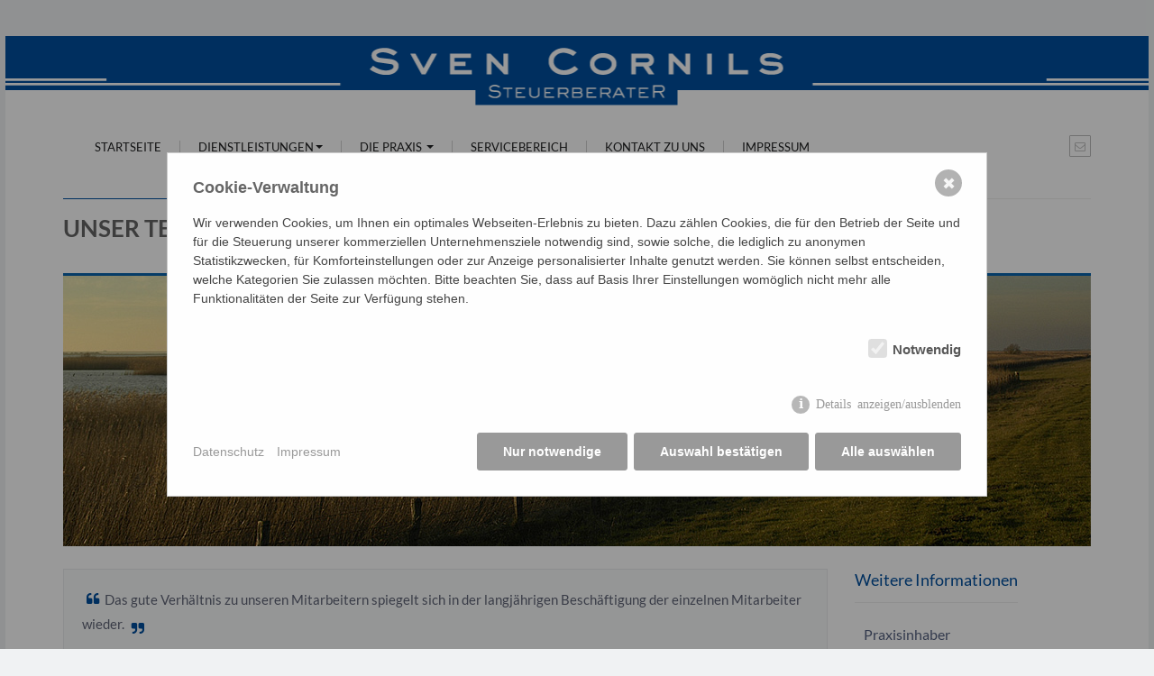

--- FILE ---
content_type: text/html; charset=utf-8
request_url: https://www.steuerberater-husum.de/die-praxis/das-team/
body_size: 4460
content:
<!DOCTYPE html>

<!--[if IE 7 ]>
<html lang="en" class="no-js ie7"> <![endif]-->
<!--[if IE 8 ]>
<html lang="en" class="no-js ie8"> <![endif]-->
<!--[if IE 9 ]>
<html lang="en" class="no-js ie9"> <![endif]-->
<!--[if (gt IE 9)|!(IE)]><!-->
<html lang="de" class="no-js"> <!--<![endif]-->

<head>
     <meta charset="utf-8" />
    <title>Das Team / Sven Cornils Steuerberater</title>
<meta name="description" content="">
<meta name="robots" content="index, follow">
<link rel="alternate" hreflang="" href="https://www.steuerberater-husum.de/die-praxis/das-team/" />
<link rel="canonical" href="https://www.steuerberater-husum.de/die-praxis/das-team/" />
    
      <meta name="viewport" content="width=device-width, initial-scale=1.0 user-scalable=no"/>
	  <meta name="apple-mobile-web-app-status-bar-style" content="black"/>
	  <meta name="apple-mobile-web-app-capable" content="yes"/>

  
	<link rel="stylesheet" href="/resources/css/font-awesome.min.css"/>
    <link rel="stylesheet" href="/resources/css/icostyle.css"/>
	<link rel="stylesheet" href="/resources/css/normalize.css" type="text/css" media="screen,print" />
    <link rel="stylesheet" href="/resources/css/owl.carousel.css" type="text/css" media="screen,print" />
    <link rel="stylesheet" href="/resources/css/bootstrap.min.css" type="text/css" media="screen,print" />
    <link rel="stylesheet" href="/resources/css/tabstyles.css" type="text/css" media="screen,print" />
    <link rel="stylesheet" href="/resources/css/offcanvas.css" type="text/css" media="screen,print" />
    <link rel="stylesheet" href="/resources/css/style.css" type="text/css" media="screen,print" />
    <link rel="stylesheet" href="/resources/css/responsive.css" type="text/css" media="screen,print" />
   <link rel="shortcut icon" href="/img/ico.png" type="image/x-icon" />
   								 
   
    
 <!-- HTML5 shim, for IE6-8 support of HTML5 elements -->
    <!--[if lt IE 9]>
    <script src="http://html5shim.googlecode.com/svn/trunk/html5.js"></script>
    <script src="js/respond.min.js"></script>
    <![endif]-->

       <style>/*consent_manager_frontend.css*/ @keyframes fadeIn{0%{opacity:0}100%{opacity:1}}div.consent_manager-background{position:fixed;left:0;top:0;right:0;bottom:0;background:rgba(0, 0, 0, 0.4);display:flex;flex-direction:column;justify-content:center;align-items:center;padding:1em;z-index:999999;height:100%;width:100%;overflow:hidden;box-sizing:border-box;animation:fadeIn 0.2s;outline:0}div.consent_manager-wrapper{font-family:Verdana, Geneva, sans-serif;font-size:14px;line-height:1.5em;background:#fefefe;border:1px solid #cbcbcb;color:#444;position:relative;width:100%;max-width:65em;max-height:95vh;overflow-y:auto;box-sizing:border-box;animation:fadeIn 0.4s}div.consent_manager-wrapper-inner{padding:2em;position:relative}div.consent_manager-hidden{display:none}.consent_manager-close-box{position:absolute;cursor:pointer;right:1.5em;top:1em;display:block;border-radius:50% !important;border:solid 2px #666;width:30px;height:30px;line-height:28px;background-color:#666;color:#eee;font-family:Arial;font-size:18px;padding:0;margin:0;opacity:0.5;transition:0.3s ease all}.consent_manager-close-box:hover{border-color:#4d4d4d;background-color:#4d4d4d;color:white;opacity:1}div.consent_manager-wrapper .consent_manager-headline{margin:0 0 1em 0;font-weight:bold;font-size:18px;color:#666}div.consent_manager-wrapper p.consent_manager-text{margin:0 0 1.5em 0}div.consent_manager-cookiegroups{margin:0 0 1.5em 0}div.consent_manager-cookiegroup-checkbox{margin-bottom:1.5em}div.consent_manager-cookiegroups label{position:relative;font-weight:bold;font-size:15px;color:#111;cursor:pointer}div.consent_manager-cookiegroups label>span{cursor:pointer}div.consent_manager-cookiegroups label>input[type="checkbox"]{filter:grayscale(1);filter:hue-rotate(275deg);transform:scale(1.6);margin:0 0.7em 0 0.2em;cursor:pointer}.consent_manager-wrapper input[type="checkbox"]:disabled,.consent_manager-cookiegroups label>input[type="checkbox"]:disabled+*{opacity:0.7;cursor:default}div.consent_manager-show-details{padding:0 0 1.5em 0}div.consent_manager-show-details a{display:inline-block;line-height:1.2em;height:1.4em;cursor:pointer;color:#999}div.consent_manager-show-details a:hover{color:#666}div.consent_manager-show-details a.icon-info-circled:before{color:#fefefe;background-color:#999;opacity:0.7;content:"i";font-family:"Serif";font-weight:bold;display:inline-block;border-radius:50%;text-align:center;margin-right:7px;line-height:1.4em;height:1.4em;width:1.4em}button.consent_manager-save-selection,button.consent_manager-accept-all,button.consent_manager-accept-none{transition:0.3s ease all;background:#999;border:1px solid #999;color:#fff;padding:0.5em 2em;border-radius:3px;font-size:14px;font-weight:bold;text-align:center;display:block;min-height:3em;width:100%;margin-bottom:1em;cursor:pointer}button.consent_manager-save-selection:hover,button.consent_manager-accept-all:hover,button.consent_manager-accept-none:hover{background:#4d4d4d;border-color:#4d4d4d;color:white;text-decoration:none}div.consent_manager-sitelinks{margin:1.5em 0 0 0}div.consent_manager-sitelinks a{display:inline-block;margin:0.4em 1em 0.4em 0;color:#999;text-decoration:none;cursor:pointer}div.consent_manager-sitelinks a:hover{color:#666;text-decoration:none}div.consent_manager-wrapper div.consent_manager-detail{margin-bottom:3em}div.consent_manager-wrapper div.consent_manager-detail a{color:#999}div.consent_manager-wrapper div.consent_manager-detail a:hover{color:#666;text-decoration:none}div.consent_manager-wrapper div.consent_manager-detail div.consent_manager-cookiegroup-title{color:#666;background-color:#d4d4d4;padding:5px 11px;margin:1.5em 0 0 0}div.consent_manager-wrapper div.consent_manager-cookiegroup-description{border-left:1px solid #d4d4d4;padding:5px 10px;background:#f9f9f9}div.consent_manager-wrapper div.consent_manager-cookie{margin-top:3px;border-left:1px solid #d4d4d4;padding:5px 10px;background:#f9f9f9}div.consent_manager-wrapper div.consent_manager-cookie span{display:block;margin-top:0.5em}@media only screen and (min-width:600px){div.consent_manager-cookiegroups{padding:1em 0 0 0;display:flex;flex-wrap:wrap;justify-content:flex-end;margin-bottom:0}div.consent_manager-cookiegroup-checkbox{margin-left:1.5em;margin-bottom:1em}div.consent_manager-show-details{text-align:right;padding:1.5em 0 1.5em 0}div.consent_manager-buttons{display:flex;justify-content:flex-end;align-items:center}button.consent_manager-save-selection,button.consent_manager-accept-all,button.consent_manager-accept-none{display:inline-block;margin:0 0 0 0.5em;width:auto}div.consent_manager-sitelinks{margin:0 0 0 0}div.consent_manager-buttons-sitelinks{display:flex;justify-content:space-between;align-items:center;flex-direction:row-reverse}}</style>
    <script src="/index.php?consent_manager_outputjs=1&amp;lang=1&amp;a=10&amp;i=false&amp;h=false&amp;cid=8&amp;v=4.2.0&amp;r=0&amp;t=16970564481" id="consent_manager_script" defer></script>


</head>

<body>



<div class="wrapper offcanvas-container" id="offcanvas-container">

<!-- inner-wrapper -->
<div class="inner-wrapper offcanvas-pusher">
<!-- container -->
<div class="container">
<!-- header-wrapper -->
<header class="header-wrapper clearfix">
<!-- row -->
<div class="row">
<!-- col-xs-12 -->
<div class="col-xs-12">

<!-- Top Social Icon -->

<!-- end of Top Social Icon -->


<!-- =========================================
Menu
========================================== -->
<!-- navbar -->
<div class="navbar navbar-default navbar-left pull-left mainnav">
<!-- navbar-header -->
<div class="navbar-header navbar navbar-right pull-right">
    <!-- offcanvas-trigger-effects -->
    <div id="offcanvas-trigger-effects" class="column">
        <button type="button" class="navbar-toggle visible-sm visible-xs" data-toggle="offcanvas"
                data-target=".navbar-collapse" data-placement="right" data-effect="offcanvas-effect">
            <i class="fa fa-bars"></i>
        </button>
    </div>
    <!-- offcanvas-trigger-effects -->

</div>
<!-- /navbar-header -->


<!-- navbar-collapse -->
<div class="collapse navbar-collapse">
<!-- navbar-nav -->
<ul class="nav navbar-nav navbar-right pull-right">


<li><a href="/">Startseite</a></li>


<!-- MEGA MENU -->
<li class="dropdown mega-fw has-megamenu"><a href="/dienstleistungen/" data-toggle="dropdown" class="dropdown-toggle">Dienstleistungen<b
        class="caret"></b></a>
    <!-- megamenu-wrapper -->
    <div class="submenu-wrapper submenu-wrapper-topbottom megamenu-wrapper">
        <div class="submenu-inner  submenu-inner-topbottom megamenu-inner">

            <ul class="dropdown-menu">
                <li>
                    <div class="mega-content">
                        <div class="row">

                            <div class="col-sm-3">
                                <ul class="menu-carousel">
                                    <li class="dropdown-header">Finanzbuchhaltung</li>

                                    <li>
                                        <div id="myCarousel1" class="carousel slide" data-ride="carousel">
                                            <div class="carousel-inner">
                                                <div class="item active">
                                                    <a href="/dienstleistungen/finanzbuchhaltung/"><img src="/img/teaser_finanzbuch.jpg" alt="Cornils Steuerberater | Finanzbuchhaltung"></a>
                                                    
                                                </div>
                                                <!-- End Item -->
												</div>
                                            <!-- End Carousel Inner -->

                                            
                                        </div>
                                    </li>
                                    <!-- /.carousel -->

                                    <li class="mega-carousel-more"><a href="/dienstleistungen/finanzbuchhaltung/">Weitere Informationen <i class="fa fa-angle-right"></i></a></li>

                                </ul>
                            </div>
                            
                            
                            
                            
                            
                            <div class="col-sm-3">
                                <ul class="menu-carousel">
                                    <li class="dropdown-header">Lohnbuchhaltung</li>

                                    <li>
                                        <div id="myCarousel11" class="carousel slide" data-ride="carousel">
                                            <div class="carousel-inner">
                                                <div class="item active">
                                                    <a href="/dienstleistungen/lohnbuchhaltung/"><img src="/img/teaser_steuerberatung.jpg" alt="Cornils Steuerberater | Lohnbuchhaltung"></a>
                                                    
                                                </div>
                                                <!-- End Item -->
												</div>
                                            <!-- End Carousel Inner -->

                                            
                                        </div>
                                    </li>
                                    <!-- /.carousel -->

                                    <li class="mega-carousel-more"><a href="/dienstleistungen/lohnbuchhaltung/">Weitere Informationen <i class="fa fa-angle-right"></i></a></li>

                                </ul>
                            </div>
                            
                            
                            
                            
                            
                            <div class="col-sm-3">
                                <ul class="menu-carousel">
                                    <li class="dropdown-header">Steuerberatung</li>

                                    <li>
                                        <div id="myCarousel111" class="carousel slide" data-ride="carousel">
                                            <div class="carousel-inner">
                                                <div class="item active">
                                                    <a href="/dienstleistungen/steuerberatung/"><img src="/img/teaser_lohnbuchhaltung.jpg" alt="Cornils Steuerberater | Steuerberatung"></a>
                                                    
                                                </div>
                                                <!-- End Item -->
												</div>
                                            <!-- End Carousel Inner -->

                                            
                                        </div>
                                    </li>
                                    <!-- /.carousel -->

                                    <li class="mega-carousel-more"><a href="/dienstleistungen/steuerberatung/">Weitere Informationen <i class="fa fa-angle-right"></i></a></li>

                                </ul>
                            </div>
                            
                            
                            
                            
                            <div class="col-sm-3">
                                <ul class="menu-carousel">
                                    <li class="dropdown-header">Unternehmensberatung</li>

                                    <li>
                                        <div id="myCarousel" class="carousel slide" data-ride="carousel">
                                            <div class="carousel-inner">
                                                <div class="item active">
                                                    <a href="/dienstleistungen/unternehmensberatung/"><img src="/img/teaser_unternehmen.jpg" alt="Cornils Steuerberater | Unternehmensberatung"></a>
                                                    
                                                </div>
                                                <!-- End Item -->
												</div>
                                            <!-- End Carousel Inner -->

                                            
                                        </div>
                                    </li>
                                    <!-- /.carousel -->

                                    <li class="mega-carousel-more"><a href="/dienstleistungen/unternehmensberatung/">Weitere Informationen <i class="fa fa-angle-right"></i></a></li>

                                </ul>
                            </div>

                        </div>
                    </div>
                </li>
            </ul>
        </div>
    </div>
    <!-- /megamenu-wrapper -->
</li>
<!-- /MEGA MENU -->

<!-- Pages -->

<li class="dropdown"><a href="/die-praxis/">Die Praxis <b class="caret"></b></a>
    <!-- submenu-wrapper -->
    <div class="submenu-wrapper submenu-wrapper-topbottom">
        <div class="submenu-inner  submenu-inner-topbottom">
            <ul class="level1 dropdown-menu">

                <li><a href="/die-praxis/praxisinhaber/">Praxisinhaber</a></li>
				<li><a href="/die-praxis/das-team/">Unser Team</a></li>
				<li><a href="/die-praxis/geschichte/">Geschichte der Praxis</a></li>
                <li><a href="/die-praxis/kooperationen/">Unsere Kooperationen</a></li>
            </ul>
        </div>
    </div>
    <!-- /submenu-wrapper -->
</li>
<!-- /Pages -->



<li><a href="/servicebereich/">Servicebereich</a></li>




<li><a href="/kontakt/">Kontakt zu uns</a></li>



<li><a href="/impressum/">Impressum</a></li>



</ul>
<!-- /navbar-nav -->
</div>
<!-- /navbar-collapse -->
</div>
<!-- /navbar -->


<div class="social-icon hidden-xs clearfix">
    <ul>
        <li>
            <!-- kontaakt -->
            <a href="/kontakt/" title="Steuerberater Husum | Kontakt"><i class="fa fa-envelope-o"> </i></a>
            <!-- /kontakt -->
        </li>

        
           </ul>
</div>


</div>
<!-- /col-xs-12 -->
</div>
<!-- /row -->
</header>
<!-- /header-wrapper -->

<div class="page-title">

<h1>Unser Team</h1>
<ul class="breadcrumb">
<li class="rex-lvl1"><a href="/">Startseite </a></li>
<li class="rex-lvl2"><a href="/die-praxis/">Die Praxis</a></li>
<li class="rex-lvl3"><a href="/die-praxis/das-team/">Das Team</a></li>
</ul>




</div>




<section class="welcome-block mb-25">
    <div class="row">
        <div class="col-md-12 col-lg-12 col-sm-12" >
        
        <img src="/media/teaser_cornils_4.jpg" style="max-width: 100%; height: auto; border-top: 3px solid #0a65ac;" title="Steuerberater Husum | Cornils Steuerbüro">
        </div>
        
    </div>
    
</section>

 

<div class="row"><div class="col-md-9"><div class="testimonial-item">
		<div class="testimonial">
			
			Das gute Verhältnis zu unseren Mitarbeitern spiegelt sich in der langjährigen  Beschäftigung der einzelnen Mitarbeiter wieder.
			</div>
</div><div class="cktext clearfix">
<div class="row">
<div class="col-xs-12 col-sm-6 col-md-6 col-lg-6">
<p>Unser Team besteht derzeit aus einer Steuerfachwirtin, fünf Steuerfachangestellten und derzeit einem Auszubildenden.</p>
</div>

<div class="col-xs-12 col-sm-6 col-md-6 col-lg-6">
<p>Neben ständiger Fortbildung steht vor allem Kontinuität an erster Stelle.</p>
</div>
</div>



</div><div style="height:50px; width:100%; clear: both; display:block;"></div></div>

<div class="col-md-3"><aside role="complementary" class="sidebar">
<div class="widget_categories"><div class="lead-title">
                <h2>Weitere Informationen</h2>
            </div><ul class="submenu"><li><a href="/die-praxis/praxisinhaber/">Praxisinhaber</a></li><li><a href="/die-praxis/geschichte/">Geschichte</a></li><li class="active"><a href="/die-praxis/das-team/" class="active">Das Team</a></li><li><a href="/die-praxis/kooperationen/">Kooperationen</a></li></ul></div>


</aside></div></div>


	
	

	

</div><!-- /container -->


<footer class="footer-wrapper">
    <div class="container">
        <div class="row">

            <div class="col-md-8">
                <div class="footer-contact">
                    <span>2026 | Sven Cornils Steuerberater | <a href="/datenschutz/">Datenschutz</a> | <a class="consent_manager-show-box-reload">Cookie Einstellungen bearbeiten</a></span>

                     

                </div>
            </div>


            <div class="col-md-4">
                <div class="social-icon less-margin-top">
                 <ul>
        <li>
            <!-- kontaakt -->
            <a href="/kontakt/" title="Steuerberater Husum | Kontakt"><i class="fa fa-envelope-o"> </i></a>
            <!-- /kontakt -->
        </li>
        
           </ul>
                </div>
            </div>

        </div>

        <div class="row">
            <div class="col-md-12">
                <div class="footer-bottom">
                    <div class="copyright-text">
                        <p>Nordseestraße 17 | 25813 Husum/Schobüll<br>E-Mail: info@steuerberater-husum.de </p>
                        <a href="#" class="back-to-top"><i class="fa fa-angle-up backtop pull-right"></i></a>
                    </div>
                </div>
            </div>
        </div>
    </div>
</footer>
</div>
<!-- end of inner wrapper -->


<!-- offcanvas-menu -->

<div class="offcanvas-menu offcanvas-effect">
    <button type="button" class="close" aria-hidden="true" data-toggle="offcanvas"
            id="off-canvas-close-btn">&times;</button>

    <h2>Menü</h2>
    <ul>
        <li><a href="/">Home</a></li>

        <li><a href="/dienstleistungen/">Dienstleistungen</a>
            <ul>
                <li><a href="/dienstleistungen/finanzbuchhaltung/"><i class="fa fa-pencil-square-o"></i> Finanzbuchhaltung</a></li>
                <li><a href="/dienstleistungen/lohnbuchhaltung/"><i class="fa fa-pencil-square-o"></i> Lohnbuchhaltung</a></li>
                <li><a href="/dienstleistungen/steuerberatung/"><i class="fa fa-pencil-square-o"></i> Steuerberatung</a></li>
                <li><a href="/dienstleistungen/unternehmensberatung/"><i class="fa fa-pencil-square-o"></i> Unternehmensberatung</a></li>
                
            </ul>
        </li>


        <li><a href="/die-praxis/">Die Praxis</a>
            <ul>
                <li><a href="/die-praxis/praxisinhaber/"><i class="fa fa-user"></i> Die Praxisinhaber</a></li>
				<li><a href="/die-praxis/das-team/"><i class="fa fa-user"></i> Unser Team</a></li>
				<li><a href="/die-praxis/geschichte/"><i class="fa fa-user"></i> Geschichte der Praxis</a></li>
                <li><a href="/die-praxis/kooperationen/"><i class="fa fa-user"></i> Unsere Kooperationen</a></li>


            </ul>
        </li>

        <li><a href="/servicebereich/">Servicebereich</a>
           
        </li>

        <li><a href="/kontakt/">Kontakt</a>
            
        </li>
        
        <li><a href="/impressum/">Impressum</a>
            
        </li>
    </ul>
</div>

<!-- /offcanvas-menu -->

</div>

<script type="text/javascript" src="/resources/js/jquery.min.js"></script>
<script type="text/javascript" src="/resources/js/bootstrap.min.js"></script>
<script type="text/javascript" src="/resources/js/jquery.prettyPhoto.js"></script>
<script type="text/javascript" src="/resources/js/owl.carousel.min.js"></script>
<script type="text/javascript" src="/resources/js/jquery.donutchart.js"></script>
<script type="text/javascript" src="/resources/js/sidebarEffects.js"></script>
<script type="text/javascript" src="/resources/js/classie.js"></script>
<script type="text/javascript" src="/resources/js/smoothscroll.min.js"></script>
<script type="text/javascript" src="/resources/js/cbpFWTabs.js"></script>
<script type="text/javascript" src="/resources/js/script.js"></script>

</body>
</html>

--- FILE ---
content_type: text/css
request_url: https://www.steuerberater-husum.de/resources/css/normalize.css
body_size: 2421
content:
/*! normalize.css v1.1.3 | MIT License | git.io/normalize */

/* ==========================================================================
   HTML5 display definitions
   ========================================================================== */

/**
 * Correct `block` display not defined in IE 6/7/8/9 and Firefox 3.
 */

article,
aside,
details,
figcaption,
figure,
footer,
header,
hgroup,
main,
nav,
section,
summary {
    display : block;
    }

/**
 * Correct `inline-block` display not defined in IE 6/7/8/9 and Firefox 3.
 */

audio,
canvas,
video {
    display  : inline-block;
    *display : inline;
    *zoom    : 1;
    }

/**
 * Prevent modern browsers from displaying `audio` without controls.
 * Remove excess height in iOS 5 devices.
 */

audio:not([controls]) {
    display : none;
    height  : 0;
    }

/**
 * Address styling not present in IE 7/8/9, Firefox 3, and Safari 4.
 * Known issue: no IE 6 support.
 */

[hidden] {
    display : none;
    }

/* ==========================================================================
   Base
   ========================================================================== */

/**
 * 1. Correct text resizing oddly in IE 6/7 when body `font-size` is set using
 *    `em` units.
 * 2. Prevent iOS text size adjust after orientation change, without disabling
 *    user zoom.
 */

html {
    font-size                : 100%; /* 1 */
    -ms-text-size-adjust     : 100%; /* 2 */
    -webkit-text-size-adjust : 100%; /* 2 */
    }

/**
 * Address `font-family` inconsistency between `textarea` and other form
 * elements.
 */

html,
button,
input,
select,
textarea {
    font-family : sans-serif;
    }

/**
 * Address margins handled incorrectly in IE 6/7.
 */

body {
    margin : 0;
    }

/* ==========================================================================
   Links
   ========================================================================== */

/**
 * Address `outline` inconsistency between Chrome and other browsers.
 */

a:focus {
    outline : thin dotted;
    }

/**
 * Improve readability when focused and also mouse hovered in all browsers.
 */

a:active,
a:hover {
    outline : 0;
    }

/* ==========================================================================
   Typography
   ========================================================================== */

/**
 * Address font sizes and margins set differently in IE 6/7.
 * Address font sizes within `section` and `article` in Firefox 4+, Safari 5,
 * and Chrome.
 */

h1 {
    font-size : 2em;
    margin    : 0.67em 0;
    }

h2 {
    font-size : 1.5em;
    margin    : 0.83em 0;
    }

h3 {
    font-size : 1.17em;
    margin    : 1em 0;
    }

h4 {
    font-size : 1em;
    margin    : 1.33em 0;
    }

h5 {
    font-size : 0.83em;
    margin    : 1.67em 0;
    }

h6 {
    font-size : 0.67em;
    margin    : 2.33em 0;
    }

/**
 * Address styling not present in IE 7/8/9, Safari 5, and Chrome.
 */

abbr[title] {
    border-bottom : 1px dotted;
    }

/**
 * Address style set to `bolder` in Firefox 3+, Safari 4/5, and Chrome.
 */

b,
strong {
    font-weight : bold;
    }

blockquote {
    margin : 1em 40px;
    }

/**
 * Address styling not present in Safari 5 and Chrome.
 */

dfn {
    font-style : italic;
    }

/**
 * Address differences between Firefox and other browsers.
 * Known issue: no IE 6/7 normalization.
 */

hr {
    -moz-box-sizing : content-box;
    box-sizing      : content-box;
    height          : 0;
    }

/**
 * Address styling not present in IE 6/7/8/9.
 */

mark {
    background : #FFFF00;
    color      : #000000;
    }

/**
 * Address margins set differently in IE 6/7.
 */

p,
pre {
    margin : 1em 0;
    }

/**
 * Correct font family set oddly in IE 6, Safari 4/5, and Chrome.
 */

code,
kbd,
pre,
samp {
    font-family  : monospace, serif;
    _font-family : 'courier new', monospace;
    font-size    : 1em;
    }

/**
 * Improve readability of pre-formatted text in all browsers.
 */

pre {
    white-space : pre;
    white-space : pre-wrap;
    word-wrap   : break-word;
    }

/**
 * Address CSS quotes not supported in IE 6/7.
 */

q {
    quotes : none;
    }

/**
 * Address `quotes` property not supported in Safari 4.
 */

q:before,
q:after {
    content : '';
    content : none;
    }

/**
 * Address inconsistent and variable font size in all browsers.
 */

small {
    font-size : 80%;
    }

/**
 * Prevent `sub` and `sup` affecting `line-height` in all browsers.
 */

sub,
sup {
    font-size      : 75%;
    line-height    : 0;
    position       : relative;
    vertical-align : baseline;
    }

sup {
    top : -0.5em;
    }

sub {
    bottom : -0.25em;
    }

/* ==========================================================================
   Lists
   ========================================================================== */

/**
 * Address margins set differently in IE 6/7.
 */

dl,
menu,
ol,
ul {
    margin : 1em 0;
    }

dd {
    margin : 0 0 0 40px;
    }

/**
 * Address paddings set differently in IE 6/7.
 */

menu,
ol,
ul {
    padding : 0 0 0 40px;
    }

/**
 * Correct list images handled incorrectly in IE 7.
 */

nav ul,
nav ol {
    list-style       : none;
    list-style-image : none;
    }

/* ==========================================================================
   Embedded content
   ========================================================================== */

/**
 * 1. Remove border when inside `a` element in IE 6/7/8/9 and Firefox 3.
 * 2. Improve image quality when scaled in IE 7.
 */

img {
    border                 : 0; /* 1 */
    -ms-interpolation-mode : bicubic; /* 2 */
    }

/**
 * Correct overflow displayed oddly in IE 9.
 */

svg:not(:root) {
    overflow : hidden;
    }

/* ==========================================================================
   Figures
   ========================================================================== */

/**
 * Address margin not present in IE 6/7/8/9, Safari 5, and Opera 11.
 */

figure {
    margin : 0;
    }

/* ==========================================================================
   Forms
   ========================================================================== */

/**
 * Correct margin displayed oddly in IE 6/7.
 */

form {
    margin : 0;
    }

/**
 * Define consistent border, margin, and padding.
 */

fieldset {
    border  : 1px solid #C0C0C0;
    margin  : 0 2px;
    padding : 0.35em 0.625em 0.75em;
    }

/**
 * 1. Correct color not being inherited in IE 6/7/8/9.
 * 2. Correct text not wrapping in Firefox 3.
 * 3. Correct alignment displayed oddly in IE 6/7.
 */

legend {
    border       : 0; /* 1 */
    padding      : 0;
    white-space  : normal; /* 2 */
    *margin-left : -7px; /* 3 */
    }

/**
 * 1. Correct font size not being inherited in all browsers.
 * 2. Address margins set differently in IE 6/7, Firefox 3+, Safari 5,
 *    and Chrome.
 * 3. Improve appearance and consistency in all browsers.
 */

button,
input,
select,
textarea {
    font-size       : 100%; /* 1 */
    margin          : 0; /* 2 */
    vertical-align  : baseline; /* 3 */
    *vertical-align : middle; /* 3 */
    }

/**
 * Address Firefox 3+ setting `line-height` on `input` using `!important` in
 * the UA stylesheet.
 */

button,
input {
    line-height : normal;
    }

/**
 * Address inconsistent `text-transform` inheritance for `button` and `select`.
 * All other form control elements do not inherit `text-transform` values.
 * Correct `button` style inheritance in Chrome, Safari 5+, and IE 6+.
 * Correct `select` style inheritance in Firefox 4+ and Opera.
 */

button,
select {
    text-transform : none;
    }

/**
 * 1. Avoid the WebKit bug in Android 4.0.* where (2) destroys native `audio`
 *    and `video` controls.
 * 2. Correct inability to style clickable `input` types in iOS.
 * 3. Improve usability and consistency of cursor style between image-type
 *    `input` and others.
 * 4. Remove inner spacing in IE 7 without affecting normal text inputs.
 *    Known issue: inner spacing remains in IE 6.
 */

button,
html input[type="button"], /* 1 */
input[type="reset"],
input[type="submit"] {
    -webkit-appearance : button; /* 2 */
    cursor             : pointer; /* 3 */
    *overflow          : visible; /* 4 */
    }

/**
 * Re-set default cursor for disabled elements.
 */

button[disabled],
html input[disabled] {
    cursor : default;
    }

/**
 * 1. Address box sizing set to content-box in IE 8/9.
 * 2. Remove excess padding in IE 8/9.
 * 3. Remove excess padding in IE 7.
 *    Known issue: excess padding remains in IE 6.
 */

input[type="checkbox"],
input[type="radio"] {
    box-sizing : border-box; /* 1 */
    padding    : 0; /* 2 */
    *height    : 13px; /* 3 */
    *width     : 13px; /* 3 */
    }

/**
 * 1. Address `appearance` set to `searchfield` in Safari 5 and Chrome.
 * 2. Address `box-sizing` set to `border-box` in Safari 5 and Chrome
 *    (include `-moz` to future-proof).
 */

input[type="search"] {
    -webkit-appearance : textfield; /* 1 */
    -moz-box-sizing    : content-box;
    -webkit-box-sizing : content-box; /* 2 */
    box-sizing         : content-box;
    }

/**
 * Remove inner padding and search cancel button in Safari 5 and Chrome
 * on OS X.
 */

input[type="search"]::-webkit-search-cancel-button,
input[type="search"]::-webkit-search-decoration {
    -webkit-appearance : none;
    }

/**
 * Remove inner padding and border in Firefox 3+.
 */

button::-moz-focus-inner,
input::-moz-focus-inner {
    border  : 0;
    padding : 0;
    }

/**
 * 1. Remove default vertical scrollbar in IE 6/7/8/9.
 * 2. Improve readability and alignment in all browsers.
 */

textarea {
    overflow       : auto; /* 1 */
    vertical-align : top; /* 2 */
    }

/* ==========================================================================
   Tables
   ========================================================================== */

/**
 * Remove most spacing between table cells.
 */

table {
    border-collapse : collapse;
    border-spacing  : 0;
    }


--- FILE ---
content_type: text/css
request_url: https://www.steuerberater-husum.de/resources/css/tabstyles.css
body_size: 1091
content:
/* Default tab style */

.tabs {
	position: relative;
	overflow: hidden;
	margin: 0 auto;
	width: 100%;
}

/* Nav */
.tabs nav {
	text-align: center;
}

.tabs nav ul {
	position: relative;
	display: -ms-flexbox;
	display: -webkit-flex;
	display: -moz-flex;
	display: -ms-flex;
	display: flex;
	margin: 0 auto;
	padding: 0;
	max-width: 1200px;
	list-style: none;
	-ms-box-orient: horizontal;
	-ms-box-pack: center;
	-webkit-flex-flow: row wrap;
	-moz-flex-flow: row wrap;
	-ms-flex-flow: row wrap;
	flex-flow: row wrap;
	-webkit-justify-content: center;
	-moz-justify-content: center;
	-ms-justify-content: center;
	justify-content: center;
}

.tabs nav ul li {
	position: relative;
	z-index: 1;
	display: block;
	margin: 0;
	text-align: center;
	-webkit-flex: 1;
	-moz-flex: 1;
	-ms-flex: 1;
	flex: 1;
}

.tabs nav a {
	position: relative;
	display: block;
	overflow: hidden;
	text-overflow: ellipsis;
	white-space: nowrap;
	line-height: 2.5;
}

.tabs nav a span {
	vertical-align: middle;
	font-size: 0.75em;
}

.tabs nav li.tab-current a {
	color: #fff;
}

.tabs nav a:focus {
	outline: none;
}


/* Content */
.content-wrap {
	position: relative;
}

.content-wrap section {
	display: none;
	margin: 0 auto;
	padding: 20px 0;
	max-width: 1200px;
	text-align: center;
}

.content-wrap section.content-current {
	display: block;
}

.content-wrap section p {
	text-align: left;
}

/* Fallback */
.no-js .content-wrap section {
	display: block;
	padding-bottom: 2em;
	border-bottom: 1px solid rgba(255,255,255,0.6);
}

.no-flexbox nav ul {
	display: block;
}

.no-flexbox nav ul li {
	min-width: 15%;
	display: inline-block;
}

@media screen and (max-width: 58em) {
	.tabs nav a.icon span {
		display: none;
	}
	.tabs nav a:before {
		margin-right: 0;
	}
}







/* Individual tab styles */

/*****************************/
/* Icon box */
/*****************************/

.tabs-style-iconbox nav {
	background: rgba(255,255,255,0.4);
}

.tabs-style-iconbox nav ul li a {
	overflow: visible;
	padding: 30px 0;
	line-height: 1;
	-webkit-transition: color 0.2s;
	transition: color 0.2s;
	background: rgba(204, 204, 204, 0.2);
	color: #ccc;
}

.tabs-style-iconbox nav ul li a i,
.tabs-style-topline nav ul li a i {
	font-size: 30px;
	display: block;
	margin-bottom: 5px;
}

.tabs-style-iconbox nav ul li a{
font-size: 18px;
}

.tabs-style-iconbox nav ul li.tab-current {
	z-index: 100;
}

.tabs-style-iconbox nav ul li.tab-current a {
	background: #9ED154;
}

.tabs-style-iconbox nav ul li.tab-current a::after {
	position: absolute;
	top: 100%;
	left: 50%;
	margin-left: -10px;
	width: 0;
	height: 0;
	border: solid transparent;
	border-width: 10px;
	border-top-color: #9ED154;
	content: '';
	pointer-events: none;
}


.tabs-style-iconbox nav ul li::after {
	position: absolute;
	top: 20%;
	right: 0;
	z-index: -1;
	width: 1px;
	height: 60%;
	background: rgba(0,0,0,0.07);
	content: '';
}
.tabs-style-iconbox nav ul li:first-child::before,
.tabs-style-iconbox nav ul li:last-child::after {
	position: absolute;
	top: 20%;
	right: 0;
	z-index: -1;
	width: 0;
	height: 60%;
	background: rgba(0,0,0,0.07);
	content: '';
}

.tabs-style-iconbox nav ul li:first-child::before {
	right: auto;
	left: 0;
}

.tabs-style-iconbox .icon::before {
	display: block;
	margin: 0 0 0.25em 0;
}

/*****************************/
/* Top Line */
/*****************************/

.tabs-style-topline {
	max-width: 1200px;
}

.tabs-style-topline nav li {
	border: 1px solid rgba(40,44,42,0.1);
}

.tabs-style-topline nav li:not(:last-child) {
	border-right: none;
}

.tabs-style-topline nav li.tab-current {
	border-top-color: #9ED154;
	border-bottom: none;
}

.tabs-style-topline nav a {
	padding: 20px 0;
	background: rgba(40,44,42,0.05);
	color: #74777b;
	line-height: 1;
	-webkit-transition: color 0.2s;
	transition: color 0.2s;
}

.tabs-style-topline nav a:hover,
.tabs-style-topline nav a:focus {
	color: #9ED154;
}

.tabs-style-topline nav li.tab-current a {
	background: none;
	box-shadow: inset 0 3px 0 #9ED154;
	color: #9ED154;
}

.tabs-style-topline .icon::before {
	display: block;
	margin: 0;
}

.tabs-style-topline nav a span {
	text-transform: uppercase;
	letter-spacing: 1px;
	font-weight: 700;
	font-size: 0.5em;
}



/*****************************/
/* Flip */
/*****************************/

.tabs-style-flip {
	max-width: 1200px;
}

.tabs-style-flip nav a {
	padding: 20px 0;
	color: #74777b;
	-webkit-transition: color 0.3s;
	transition: color 0.3s;
}

.tabs-style-flip nav a:hover,
.tabs-style-flip nav a:focus,
.tabs-style-flip nav li.tab-current a {
	color: #9ED154;
}

.tabs-style-flip nav ul li a i {
	font-size: 30px;
	margin-right: 5px;
}


.tabs-style-flip nav a span {
	text-transform: uppercase;
	letter-spacing: 1px;
	font-weight: 700;
	font-size: 0.625em;
}

.tabs-style-flip nav a::after {
	position: absolute;
	top: 0;
	left: 0;
	z-index: -1;
	width: 100%;
	height: 100%;
	background-color: #f0f0f0;
	content: '';
	-webkit-transition: -webkit-transform 0.3s, background-color 0.3s;
	transition: transform 0.3s, background-color 0.3s;
	-webkit-transform: perspective(900px) rotate3d(1,0,0,90deg);
	transform: perspective(900px) rotate3d(1,0,0,90deg);
	-webkit-transform-origin: 50% 100%;
	transform-origin: 50% 100%;
	-webkit-perspective-origin: 50% 100%;
	perspective-origin: 50% 100%;
}

.tabs-style-flip nav li.tab-current a::after {
	background: #f1f1f1;
	-webkit-transform: perspective(900px) rotate3d(1,0,0,0deg);
	transform: perspective(900px) rotate3d(1,0,0,0deg);
}

.tabs-style-flip .content-wrap {
	background: #f1f1f1;
}

--- FILE ---
content_type: text/css
request_url: https://www.steuerberater-husum.de/resources/css/offcanvas.css
body_size: 811
content:

.offcanvas-container,
.offcanvas-pusher,
.offcanvas-content {
    height : 100%;
    }

.offcanvas-content {
    overflow-y : scroll;
    background : #F3EFE0;
    }

.offcanvas-content,
.offcanvas-content-inner {
    position : relative;
    }

.offcanvas-container {
    position : relative;
    overflow : hidden;
    }

.offcanvas-pusher {
    position           : relative;
    left               : 0;
    z-index            : 99;
    height             : 100%;
    -webkit-transition : -webkit-transform 0.5s;
    transition         : transform 0.5s;
    }

.offcanvas-pusher::after {
    position           : absolute;
    top                : 0;
    right              : 0;
    width              : 0;
    height             : 0;
    background         : rgba(0, 0, 0, 0.2);
    content            : '';
    opacity            : 0;
    -webkit-transition : opacity 0.5s, width 0.1s 0.5s, height 0.1s 0.5s;
    transition         : opacity 0.5s, width 0.1s 0.5s, height 0.1s 0.5s;
    }

.offcanvas-menu-open .offcanvas-pusher::after {
    width              : 100%;
    height             : 100%;
    opacity            : 1;
    -webkit-transition : opacity 0.5s;
    transition         : opacity 0.5s;
    }

.offcanvas-menu {
    position           : absolute;
    top                : 0;
    left               : 0;
    z-index            : 100;
    visibility         : hidden;
    width              : 300px;
    height             : 100%;
    background         : #27272C;
    -webkit-transition : all 0.5s;
    transition         : all 0.5s;
    }

.offcanvas-menu::after {
    position           : absolute;
    top                : 0;
    right              : 0;
    width              : 100%;
    height             : 100%;
    background         : rgba(0, 0, 0, 0.2);
    content            : '';
    opacity            : 1;
    -webkit-transition : opacity 0.5s;
    transition         : opacity 0.5s;
    }

.offcanvas-menu-open .offcanvas-menu::after {
    width              : 0;
    height             : 0;
    opacity            : 0;
    -webkit-transition : opacity 0.5s, width 0.1s 0.5s, height 0.1s 0.5s;
    transition         : opacity 0.5s, width 0.1s 0.5s, height 0.1s 0.5s;
    }

/* SIDEBAR MANU ICON
   ------------------*/
.offcanvas-menu ul li a i {
    margin-right : 7px;
    }

/* SIDEBAR CLOSE ICON
   -------------------*/
.offcanvas-menu .close {
    position           : absolute;
    right              : 0;
    top                : 0;
    color              : #FFFFFF;
    padding            : .66em .9em;
    opacity            : .5;
    background         : rgba(0, 0, 0, .3);
    -webkit-transition : background .3s;
    -moz-transition    : background .3s;
    transition         : background .3s;
    }

.offcanvas-menu .close:hover {
    background : #9ED154;
    opacity    : 1;
    }

/* SIDEBAR MANU LIST STYLE
   ------------------------*/

.offcanvas-menu ul {
    margin     : 0;
    padding    : 0;
    list-style : none;
    }

.offcanvas-menu h2 {
    font-size      : 16px;
    text-transform : uppercase;
    color          : #FFFFFF;
    font-weight    : 700;
    background     : rgba(0, 0, 0, 0.25);
    padding        : 1em 1em 1em 1.2em;
    text-shadow    : 0 0 1px rgba(0, 0, 0, 0.1);
    }

.offcanvas-menu ul li a {
    display            : block;
    padding            : 1em 1em 1em 1.2em;
    outline            : none;
    box-shadow         : inset 0 -1px rgba(0, 0, 0, 0.2);
    color              : #F3EFE0;
    text-transform     : uppercase;
    text-shadow        : 0 0 1px rgba(255, 255, 255, 0.1);
    letter-spacing     : 1px;
    font-weight        : 900;
    -webkit-transition : all 0.5s;
    -moz-transition    : all 0.5s;
    transition         : all 0.5s;
    }

.offcanvas-menu ul li li a {
    font-size   : 12px;
    font-weight : 400;
    }

.offcanvas-menu ul li:first-child a {

    }

.offcanvas-menu ul li a:hover {
    background : rgba(0, 0, 0, 0.2);
    box-shadow : inset 0 -1px rgba(0, 0, 0, 0);
    color      : #FFFFFF;
    }

/* Individual effects */

/* Effect 9: Scale down pusher */

.offcanvas-effect.offcanvas-container {
    -webkit-perspective : 1500px;
    perspective         : 1500px;
    }

.offcanvas-effect .offcanvas-pusher {
    -webkit-transform-style : preserve-3d;
    transform-style         : preserve-3d;
    }

.offcanvas-effect.offcanvas-menu-open .offcanvas-pusher {
    -webkit-transform : translate3d(0, 0, -50px);
    transform         : translate3d(0, 0, -50px);
    }

.offcanvas-effect.offcanvas-menu {
    opacity           : 1;
    -webkit-transform : translate3d(-100%, 0, 0);
    transform         : translate3d(-100%, 0, 0);
    }

.offcanvas-effect.offcanvas-menu-open .offcanvas-effect.offcanvas-menu {
    visibility         : visible;
    -webkit-transition : -webkit-transform 0.5s;
    transition         : transform 0.5s;
    -webkit-transform  : translate3d(0, 0, 0);
    transform          : translate3d(0, 0, 0);
    }

.offcanvas-effect.offcanvas-menu::after {
    display : none;
    }

/* Fallback example for browsers that don't support 3D transforms (and no JS fallback) */
.no-csstransforms3d .offcanvas-pusher,
.no-js .offcanvas-pusher {

    }







--- FILE ---
content_type: text/css
request_url: https://www.steuerberater-husum.de/resources/css/style.css
body_size: 17694
content:


/*------------------------------------------------------------------
[Table of contents]

i. HOMEPAGE
	1. Header /
		1.1. Social Icon
		1.2. Navigation / 
	2. Content /
		2.1. Slider Wrapper/
		2.2. Service Wrapper/
		2.3. Slider Bottom wrapper
		2.3. Recent Project 
	3. Footer / #footer
	
ii. HOMEPAGE TWO CSS
iii. HOMEPAGE THREE CSS
iv. ABOUT US PAGE CSS
	1. Accordion 
	2. Tab 
	3. Progress Bar
	
v. ABOUT US PAGE2 CSS 
vi. SERVICE PAGE CSS
vii. PORTFOILO PAGE CSS 
viii. PROJECT PAGE CSS 
ix. BLOG PAGE CSS 
x. 404 NOT FOUND PAGE
xi. PRICING PAGE CSS
xii. CONTACT PAGE CSS 
xiii. SINGLE PROJECT PAGE CSS
xiv. TIMELINE CSS 
xv. FAQ PAGE CSS
xv. PORTFOLIO GRID VIEW 
xvi. OFFCANVAS CSS  

-------------------------------------------------------------------*/

/*------------------------------------------------------------------
  [Color codes]

# Bunker Grey (text): #212223
# Atlantis Green (headings, links) #004f9e
# Silver Grey (meta) #B5B5B5
# Gossip Green (progress bar) #91D384
# Gainsboro White (footer wrapper): #E7E7E7


# Background   : #F0F2F3
# Content      : #ffffff (white)
# Header h1    : #252627
# Header h2    : #252627
# Footer       : #E7E7E7

# a (standard) : #004f9e
# a (visited)  : #004f9e
# a (active)   : #004f9e
-------------------------------------------------------------------*/

/*------------------------------------------------------------------
[Typography]

Body copy        :	13px/20px 'Lato', sans-serif;
Headers          :	18px/21px 'Lato', sans-serif;
Input, textarea  :	40px 'Lato', sans-serif;
Sidebar heading  :	16px/21px 'Lato', sans-serif;

-------------------------------------------------------------------*/

/* lato-300 - latin */
@font-face {
  font-family: 'Lato';
  font-style: normal;
  font-weight: 300;
  src: url('../fonts/lato-v17-latin-300.eot'); /* IE9 Compat Modes */
  src: local(''),
       url('../fonts/lato-v17-latin-300.eot?#iefix') format('embedded-opentype'), /* IE6-IE8 */
       url('../fonts/lato-v17-latin-300.woff2') format('woff2'), /* Super Modern Browsers */
       url('../fonts/lato-v17-latin-300.woff') format('woff'), /* Modern Browsers */
       url('../fonts/lato-v17-latin-300.ttf') format('truetype'), /* Safari, Android, iOS */
       url('../fonts/lato-v17-latin-300.svg#Lato') format('svg'); /* Legacy iOS */
}
/* lato-300italic - latin */
@font-face {
  font-family: 'Lato';
  font-style: italic;
  font-weight: 300;
  src: url('../fonts/lato-v17-latin-300italic.eot'); /* IE9 Compat Modes */
  src: local(''),
       url('../fonts/lato-v17-latin-300italic.eot?#iefix') format('embedded-opentype'), /* IE6-IE8 */
       url('../fonts/lato-v17-latin-300italic.woff2') format('woff2'), /* Super Modern Browsers */
       url('../fonts/lato-v17-latin-300italic.woff') format('woff'), /* Modern Browsers */
       url('../fonts/lato-v17-latin-300italic.ttf') format('truetype'), /* Safari, Android, iOS */
       url('../fonts/lato-v17-latin-300italic.svg#Lato') format('svg'); /* Legacy iOS */
}
/* lato-regular - latin */
@font-face {
  font-family: 'Lato';
  font-style: normal;
  font-weight: 400;
  src: url('../fonts/lato-v17-latin-regular.eot'); /* IE9 Compat Modes */
  src: local(''),
       url('../fonts/lato-v17-latin-regular.eot?#iefix') format('embedded-opentype'), /* IE6-IE8 */
       url('../fonts/lato-v17-latin-regular.woff2') format('woff2'), /* Super Modern Browsers */
       url('../fonts/lato-v17-latin-regular.woff') format('woff'), /* Modern Browsers */
       url('../fonts/lato-v17-latin-regular.ttf') format('truetype'), /* Safari, Android, iOS */
       url('../fonts/lato-v17-latin-regular.svg#Lato') format('svg'); /* Legacy iOS */
}
/* lato-italic - latin */
@font-face {
  font-family: 'Lato';
  font-style: italic;
  font-weight: 400;
  src: url('../fonts/lato-v17-latin-italic.eot'); /* IE9 Compat Modes */
  src: local(''),
       url('../fonts/lato-v17-latin-italic.eot?#iefix') format('embedded-opentype'), /* IE6-IE8 */
       url('../fonts/lato-v17-latin-italic.woff2') format('woff2'), /* Super Modern Browsers */
       url('../fonts/lato-v17-latin-italic.woff') format('woff'), /* Modern Browsers */
       url('../fonts/lato-v17-latin-italic.ttf') format('truetype'), /* Safari, Android, iOS */
       url('../fonts/lato-v17-latin-italic.svg#Lato') format('svg'); /* Legacy iOS */
}
/* lato-700 - latin */
@font-face {
  font-family: 'Lato';
  font-style: normal;
  font-weight: 700;
  src: url('../fonts/lato-v17-latin-700.eot'); /* IE9 Compat Modes */
  src: local(''),
       url('../fonts/lato-v17-latin-700.eot?#iefix') format('embedded-opentype'), /* IE6-IE8 */
       url('../fonts/lato-v17-latin-700.woff2') format('woff2'), /* Super Modern Browsers */
       url('../fonts/lato-v17-latin-700.woff') format('woff'), /* Modern Browsers */
       url('../fonts/lato-v17-latin-700.ttf') format('truetype'), /* Safari, Android, iOS */
       url('../fonts/lato-v17-latin-700.svg#Lato') format('svg'); /* Legacy iOS */
}
/* lato-700italic - latin */
@font-face {
  font-family: 'Lato';
  font-style: italic;
  font-weight: 700;
  src: url('../fonts/lato-v17-latin-700italic.eot'); /* IE9 Compat Modes */
  src: local(''),
       url('../fonts/lato-v17-latin-700italic.eot?#iefix') format('embedded-opentype'), /* IE6-IE8 */
       url('../fonts/lato-v17-latin-700italic.woff2') format('woff2'), /* Super Modern Browsers */
       url('../fonts/lato-v17-latin-700italic.woff') format('woff'), /* Modern Browsers */
       url('../fonts/lato-v17-latin-700italic.ttf') format('truetype'), /* Safari, Android, iOS */
       url('../fonts/lato-v17-latin-700italic.svg#Lato') format('svg'); /* Legacy iOS */
}
/* lato-900 - latin */
@font-face {
  font-family: 'Lato';
  font-style: normal;
  font-weight: 900;
  src: url('../fonts/lato-v17-latin-900.eot'); /* IE9 Compat Modes */
  src: local(''),
       url('../fonts/lato-v17-latin-900.eot?#iefix') format('embedded-opentype'), /* IE6-IE8 */
       url('../fonts/lato-v17-latin-900.woff2') format('woff2'), /* Super Modern Browsers */
       url('../fonts/lato-v17-latin-900.woff') format('woff'), /* Modern Browsers */
       url('../fonts/lato-v17-latin-900.ttf') format('truetype'), /* Safari, Android, iOS */
       url('../fonts/lato-v17-latin-900.svg#Lato') format('svg'); /* Legacy iOS */
}
/* lato-900italic - latin */
@font-face {
  font-family: 'Lato';
  font-style: italic;
  font-weight: 900;
  src: url('../fonts/lato-v17-latin-900italic.eot'); /* IE9 Compat Modes */
  src: local(''),
       url('../fonts/lato-v17-latin-900italic.eot?#iefix') format('embedded-opentype'), /* IE6-IE8 */
       url('../fonts/lato-v17-latin-900italic.woff2') format('woff2'), /* Super Modern Browsers */
       url('../fonts/lato-v17-latin-900italic.woff') format('woff'), /* Modern Browsers */
       url('../fonts/lato-v17-latin-900italic.ttf') format('truetype'), /* Safari, Android, iOS */
       url('../fonts/lato-v17-latin-900italic.svg#Lato') format('svg'); /* Legacy iOS */
}






@font-face {
    font-family : 'ecoicon';
    src         : url('fonts/ecoicons/ecoicon.eot');
    src         : url('fonts/ecoicons/ecoicon.eot?#iefix') format('embedded-opentype'), url('fonts/ecoicons/ecoicon.woff') format('woff'), url('fonts/ecoicons/ecoicon.ttf') format('truetype'), url('fonts/ecoicons/ecoicon.svg#ecoicon') format('svg');
    font-weight : normal;
    font-style  : normal;
    }

/*
   * What follows is the result of much research on cross-browser styling.
   * Credit left inline and big thanks to Nicolas Gallagher, Jonathan Neal,
   * Kroc Camen, and the H5BP dev community and team.
   */

/* ==========================================================================
     Base styles: opinionated defaults
     ========================================================================== */

html,
button,
input,
select,
textarea {
    color : #222222;
    }

html {
    font-size   : 1em;
    line-height : 1.4;
    }

/*
   * Remove text-shadow in selection highlight: h5bp.com/i
   * These selection rule sets have to be separate.
   * Customize the background color to match your design.
   */

::-moz-selection {
    background  : #B3D4FC;
    text-shadow : none;
    }

::selection {
    background  : #B3D4FC;
    text-shadow : none;
    }

/*
   * A better looking default horizontal rule
   */

hr {
    display    : block;
    height     : 1px;
    border     : 0;
    border-top : 1px solid #CCCCCC;
    margin     : 1em 0;
    padding    : 0;
    }

/*
   * Remove the gap between images, videos, audio and canvas and the bottom of
   * their containers: h5bp.com/i/440
   */

audio,
canvas,
img,
video {
    vertical-align : middle;
    }

/*
   * Remove default fieldset styles.
   */

fieldset {
    border  : 0;
    margin  : 0;
    padding : 0;
    }

/*
   * Allow only vertical resizing of textareas.
   */

textarea {
    resize : vertical;
    }

.alignleft {
    float        : left;
    margin-right : 15px;
    }

.alignright {
    float       : right;
    margin-left : 15px;
    }

.aligncenter {
    float       : none;
    margin-left : 0 auto;
    display     : block
    }

.floatleft {
    float : left
    }

.floatright {
    float : right
    }

a,
a:active,
a:focus,
a:active {
    text-decoration : none !important;
    outline         : none
    }

a {
    color           : #004f9e;
    text-decoration : none;
    transition      : all 0.2s ease 0s;
    }

a:hover,
a:focus {
    color           : #CCCCCC;
    text-decoration : underline;
    }

ul {
    margin     : 0;
    padding    : 0;
    list-style : none
    }

h1,
h2,
h3,
h4,
h5,
h6,
.h1,
.h2,
.h3,
.h4,
.h5,
.h6 {
    font-family : 'Lato', sans-serif, Helvetica, Arial;
    color       : #212121;
    margin      : 0;
    }

h1 {
    font-size   : 26px;
    line-height : 40px;
    color       : #666666;
    font-weight : 700;
    }

h2 {
    font-size      : 18px;
    font-weight    : 900;
    text-transform : uppercase;
    margin-bottom  : 15px;
    }

h3 {
    font-size     : 16px;
    margin-bottom : 15px;
    }

img.img-responsive {
    width : 100%;
    }

body {
    font-family                : "Lato", Helvetica, Arial, sans-serif;
    font-size                  : 15px;
    line-height                : 1.846;
    color                      : #606577;
    font-weight                : 400;
    background                 : #F0F2F3;
    -webkit-text-size-adjust   : 100%;
    -webkit-overflow-scrolling : touch;
    -webkit-font-smoothing     : antialiased !important;
    }

/* Global Margin for all block
----------------------------------*/
.mt-20 {
    margin-top : 20px !important;
    }

.mt-15 {
    margin-top : 15px !important;
    }

.mt-30 {
    margin-top : 30px !important;
    }

.mt-50 {
    margin-top : 50px !important;
    }

.mb-0 {
    margin-bottom : 0 !important;
    }

.mb-15 {
    margin-bottom : 15px !important;
    }
    
    
    .mb-25 {
    margin-bottom : 25px !important;
    }

.mb-50 {
    margin-bottom : 50px !important;
    }

.mt-100 {
    margin-top : 100px !important;
    }

	
	aside .lead-title h2 {
		
		padding-top: 0px;
	}
	
	
	
	.font16 {
		
		font-size: 16px;
		
	}
/* Dropcap
----------------------------------*/	
.dropcap {
	float: left;
	color: #fff;
	padding: 7px 0;
	min-width: 50px;
	font-size: 35px;
	font-weight: 400;
	line-height: 35px;
	text-align: center;
	background: #72c02c;
	margin: 4px 10px 0 0;
}	
	
	
	
/*--------------------------------
  Page Wrapper
----------------------------------*/
.wrapper {
    overflow : hidden
    }

.inner-wrapper {
    background : #FFFFFF;
    margin     : 40px auto;
    padding    : 110px 0 0;
    width      : 90%;
    background: #fff url(bg_body_co.png) no-repeat center top;
    }

.header-wrapper {
    margin-bottom : 0px;
    position      : relative;
    min-height    : 70px;
    

    }

/*-----------------------------------
NAVIGATION  
-------------------------------------*/
.logo {
    max-width  : 200px;
    min-height : 100px;
    position   : absolute;
    left       : 15px;
    z-index    : 1;
    }

/*-----------------------------------
NAVIGATION  
-------------------------------------*/

.navbar {
    position      : relative;
    min-height    : 0px;
    margin-bottom : 20px;
    border        : 1px solid transparent;
    }

.mainnav {
    border        : 0 none;
    border-radius : 0;
    margin-top    : 6px;
    margin-bottom : 0px;
    }

.caret {
    margin-top : -4px;
    }

ul.level1 li a .caret {
    position      : absolute;
    right         : 10px;
    border-top    : 4px solid transparent;
    border-bottom : 4px solid transparent;
    border-left   : 4px solid;
    top           : 18px;
    }

.navbar-default {
    background : transparent;
    }

.navbar-default .navbar-collapse {
    background : #FFFFFF;
    }

ul.nav.navbar-nav li a {
    text-transform : uppercase;
    color          : #212223;
    font-weight    : 400;
    line-height    : 14px;
    font-size      : 13px;
    padding        : 0px 20px;
    }

ul.nav.navbar-nav li:last-child a {
    padding-right : 0;
    }

nav.navbar-collapse.collapse {
    padding-right : 0;
    }

ul.nav.navbar-nav li a:hover,
ul.nav.navbar-nav li a:focus {
    color      : #004f9e;
    background : transparent;
    }

ul.dropdown-menu:before {
    content  : "";
    position : absolute;
    height   : 30px;
    top      : -30px;
    left     : 0;
    width    : 100%;
    }

.dropdown-menu {
    border-top    : 3px solid #004f9e;
    border-radius : 0px;
    position      : relative;
    display       : block;
    float         : none;
    width         : 100%;
    box-shadow    : 0 4px 3px 0 rgba(0, 0, 0, 0.2);
    border-left   : 1px solid #FFFFFF;
    border-right  : 1px solid #FFFFFF;
    border-bottom : 1px solid #FFFFFF;
    }

.navbar-nav > li {
    float        : left;
    border-right : 1px solid #d1d1d1
    }

.navbar-nav > li:last-child {
    border-right : 0px solid #d1d1d1;
    }

.navbar-default .navbar-nav > .active > a,
.navbar-default .navbar-nav > .active > a:hover,
.navbar-default .navbar-nav > .active > a:focus
.navbar-default .navbar-nav > .active > a.open {
    color            : #004f9e;
    background-color : #FFFFFF;
    }

button.navbar-toggle {
    border-radius      : 0;
    border             : 0;
    padding            : 0;
    width              : 40px;
    height             : 40px;
    line-height        : 30px;
    font-size          : 21px;
    outline            : none;
    background         : #004f9e;
    float              : left;
    color              : #FFFFFF;
    margin             : 0px;
    transition         : all .5s;
    -moz-transition    : all .5s;
    -webkit-transition : all .5s;
    -o-transition      : all .5s;
    -ms-transition     : all .5s;
    }

.navbar-default .navbar-toggle:hover,
.navbar-default .navbar-toggle:focus {
    background-color : #2B2B2B;
    }

/*-------------------------- 
DROPDOWN CSS
----------------------------*/

.navbar-nav > li > .dropdown-menu {
    margin-top : 28px;
    }

ul.nav.navbar-nav li:hover ul.dropdown-menu {
    display : block;
    }

ul.nav.navbar-nav li ul.level1 li {
    border-top : 1px solid #E1E1E1;
    position   : relative;
    }

ul.nav.navbar-nav li ul.level1 li:first-child {
    border-top : 0px solid #E1E1E1;
    }

ul.nav.navbar-nav li ul.level1 li a {
    padding        : 7px 20px;
    font-size      : 13px;
    color          : #222222;
    line-height    : 20px;
    text-transform : capitalize;
    }

ul.nav.navbar-nav li ul.level1 li a:hover,
ul.nav.navbar-nav li ul.level1 li a:focus {
    background : transparent;
    color      : #004f9e
    }

.dropdown-menu > .active > a,
.dropdown-menu > .active > a:hover,
.dropdown-menu > .active > a:focus {
    color            : #004f9e !important;
    background-color : transparent;

    }

/*--------------------------- 
MEGA DROPDOWN CSS 
-----------------------------*/
.dropdown-menu .mega-content ul li {
    border-bottom : 1px solid #E1E1E1;
    padding       : 4px 0;
    }

.dropdown-menu .mega-content ul.menu-carousel li {
    border : 0 !important;
    }

.dropdown-menu .mega-content ul.menu-form li:last-child {
    border : 0 !important;
    }

.dropdown-menu .mega-content ul li a {
    text-transform : capitalize;
    line-height    : 26px;
    padding        : 0;
    font-size      : 13px;
    }

.navbar-default .navbar-nav > .open > a,
.navbar-default .navbar-nav > .open > a:hover,
.navbar-default .navbar-nav > .open > a:focus {
    color            : #004f9e;
    background-color : transparent;
    }

.mainnav .mega-fw {
    position : static;
    }

.mainnav .mega-content {
    padding : 20px 30px;
    }

.dropdown-header {
    color          : #252627;
    font-size      : 13px;
    text-transform : uppercase;
    font-weight    : 600;
    margin-bottom  : 15px;
    padding        : 0;
    margin-top     : 15px;
    border-bottom  : 0px !important;
    }

.carousel-inner h4 {
    margin-bottom : 10px;
    }

/*---------------------------------	
FEATURED CAROUSEL CONTROL	
-----------------------------------*/

#blog-post-carousel a.left.carousel-control,
#blog-post-carousel a.right.carousel-control {
    background : none;
    }

#blog-post-carousel a.left.carousel-control {
    left : 100px;
    }

#blog-post-carousel a.right.carousel-control {
    right : 100px;
    }

#blog-post-carousel:hover a.left.carousel-control {
    left : 30px;
    }

#blog-post-carousel:hover a.right.carousel-control {
    right : 30px;
    }

#blog-post-carousel a.carousel-control {
    top         : 45%;
    width       : 34px;
    height      : 34px;
    line-height : 32px;
    text-align  : center;
    opacity     : 0;
    }

#blog-post-carousel:hover a.carousel-control {
    opacity : 1;
    }

#blog-post-carousel a.carousel-control i.fa {
    background    : rgba(0, 0, 0, 0.5);
    border-radius : 2px;
    transition    : all .5s;
    }

#blog-post-carousel a.carousel-control i.fa:hover {
    background    : #FFFFFF;
    border-radius : 2px;
    color         : #004f9e;
    text-shadow   : none;
    }

a.carousel-control i {
    margin-top : -10px;
    top        : 50%;
    position   : absolute;
    background : rgba(0, 0, 0, 0.5);
    display    : block;
    z-index    : 5;
    padding    : 5px;
    width      : 30px;
    height     : 30px;
    }

.carousel-control.left,
.carousel-control.right {
    background-image : none;
    }

#photocarousel a.right i {
    right : 0;
}
#photocarousel a.left i {
    left : 0;
}

#photocarousel img {
	width: 100%;
}

#photocarousel .carousel-caption {
    left       : 0;
    right      : 0;
    bottom     : 0;
    padding    : 7px 15px;
    background : rgba(0, 0, 0, 0.7);
    }

#photocarousel .carousel-caption p {
    color         : #FFFFFF;
    margin-bottom : 0;
    }

#myCarousel a.left i,
#myCarousel a.right i {
    position   : absolute;
    top        : 36%;
    color      : #FFFFFF;
    left       : 3px;
    padding    : 8px;
    background : #000000;
    }

.btn-mega {
    color            : #FFFFFF;
    background-color : #004f9e;
    border-color     : #004f9e;
    border-radius    : 0px;
    }

.btn-mega:hover {
    background-color : #DBDBDB;
    border-color     : #DBDBDB;
    }

.form-group .form-control {
    border-radius : 0px;
    box-shadow    : none;
    }

ul.mega-dropdown-menu .form {
    margin-top : 10px;
    }

.mega-carousel-more {
    margin-top : 10px;
    }

.mega-carousel-more i {
    margin-left : 20px;
    }

/*--------------------------- 
	//MEGA DROPDOWN CSS 
-----------------------------*/

/*--------------------------- 
SOCIAL ICON STYLE
-----------------------------*/

.social-icon {

    margin-top : 0px;
    text-align : right;
    }

.social-icon ul li {
    margin-right : 5px;
    padding      : 0;
    display      : inline-block;

    }

.social-icon ul li:last-child {
    margin-right : 0;

    }

.social-icon ul li a {
    height  : 24px;
    display : block;
    }

/* --------------------
footer social icon 
-----------------------*/

.footer-wrapper .social-icon i.fa {
    border-color : #B3B3B3;
    color        : #B3B3B3;
    }

/*  Animated CSS
  -----------------------*/

.customNavigation i.fa {
    width       : 24px;
    height      : 24px;
    line-height : 24px;
    }

.icustomNavigation i.fa::before {
    font-size   : 14px;
    line-height : 24px;
    }

.social-icon i.fa {
    width  : 24px;
    height : 24px;
    border : 1px solid #bbbbbb;
    }

.social-icon i.fa::before {
    font-size   : 12px;
    line-height : 24px;
    }

.social-icon i.fa,
.customNavigation i.fa {
    display            : inline-block;
    cursor             : pointer;
    margin             : 0px;
    text-align         : center;
    position           : relative;
    z-index            : 1;
    color              : #bbbbbb;
    overflow           : hidden;
    border-radius      : 1px;
    -webkit-transition : all 0.5s;
    -moz-transition    : all 0.5s;
    transition         : all 0.5s;
    }

.social-icon i.fa::before,
.customNavigation i.fa::before,
.services-box span i.fa::before {
    border-radius               : 2px;
    speak                       : none;
    display                     : block;
    -webkit-font-smoothing      : subpixel-antialiased !important;
    -webkit-backface-visibility : hidden;
    -moz-backface-visibility    : hidden;
    -ms-backface-visibility     : hidden;
    }

.social-icon i.fa::after,
.customNavigation i.fa::after,
.services-box span i.fa::after {
    pointer-events : none;
    position       : absolute;
    width          : 100%;
    height         : 100%;
    content        : '';
    display        : none;
    box-sizing     : content-box;
    }

.social-icon i.fa:hover,
.customNavigation i.fa:hover {
    background   : #004f9e;
    color        : #FFFFFF;
    line-height  : 20px;
    border-color : #004f9e;
    }

.social-icon i.fa:hover::before,
.customNavigation i.fa:hover::before,
.services-box span i.fa:hover::before {
    -webkit-animation : toRightFromLeft 0.3s forwards;
    -moz-animation    : toRightFromLeft 0.3s forwards;
    animation         : toRightFromLeft 0.3s forwards;
    }

.customNavigation i.fa:before,
.social-icon i.fa:before,
.services-box span i.fa:before {
    -webkit-animation : toLeftFromRight 0.3s forwards;
    -moz-animation    : toLeftFromRight 0.3s forwards;
    animation         : toLeftFromRight 0.3s forwards;

    }

.customNavigation i.fa {
    display            : inline-block;
    cursor             : pointer;
    margin             : 0px;
    text-align         : center;
    position           : relative;
    z-index            : 1;
    color              : #6E6F6F;
    overflow           : hidden;
    -webkit-transition : all 0.5s;
    -moz-transition    : all 0.5s;
    transition         : all 0.5s;
    background         : #FFFFFF;
    border-radius      : 50%;
    line-height        : 20px;
    font-size          : 15px;
    width              : 20px;
    height             : 20px;
    }

.services-box span.icon {
    position           : absolute;
    left               : 0;
    top                : 5px;
    font-size          : 30px;
    background         : #004f9e;
    height             : 80px;
    width              : 80px;
    text-align         : center;
    color              : #FFFFFF;
    line-height        : 80px;
    display            : inline-block;
    cursor             : pointer;
    z-index            : 1;
    overflow           : hidden;
    border-radius      : 1px;
    -webkit-transition : all 0.5s;
    -moz-transition    : all 0.5s;
    transition         : all 0.5s;
    -webkit-transform  : translateZ(0);
    }

.services-box span.icon:hover {
    background   : #2D2D2D;
    border-color : #004f9e;
    color        : #FFFFFF;
    cursor       : pointer;
    }

/*-----------------------
SLIDER-WRAPPER 
-------------------------*/

#showcase-content1 {
    margin-bottom : 30px;
    }

.feature-green {
    padding    : 35px;
    background : #7ACCC8;
    }

.feature {
    text-transform : uppercase;
    color          : #FFFFFF;
    height         : 180px;
    border-radius  : 1px;
    }

.feature-green .b-light-text {
    font-size   : 20px;
    font-weight : 300;
    margin      : 0;
    }

.feature-green .m-bold-text {
    font-size   : 30px;
    line-height : 24px;
    font-weight : 700;
    display     : block;
    }

.feature p {
    margin : 0;
    }

.feature-green .l-bold-text {
    font-size    : 52px;
    font-weight  : 900;
    line-height  : 40px;
    float        : left;
    margin-right : 10px;
    }

.feature-green .s-light-text {
    font-weight : 400;
    font-size   : 18px;
    line-height : 16px;
    }

.feature-blue {
    background : #8DBFD6;
    text-align : center;
    padding    : 50px 35px;
    }

.feature-blue .b-light-text {
    font-size   : 38px;
    font-weight : 300;
    margin      : 0;
    display     : block;
    line-height : 30px;
    }

.feature-blue .s-light-text {
    font-weight : 200;
    font-size   : 20px;
    line-height : 22px;
    display     : block;
    }

.feature-blue .m-bold-text {
    font-size      : 36px;
    line-height    : 30px;
    font-weight    : 700;
    letter-spacing : 1px;
    display        : block;
    }

/*-----------------------
	//SLIDER-WRAPPER 
-------------------------*/

.left-slider,
.slider-fullwidth {
    position : relative;
    }

/*-----------------------
PAGE TITLE
-------------------------*/

.lead-title,
.page-title {
    display       : block;
    margin-bottom : 30px;
    position      : relative;
    }

.page-title {
    border-top : 1px solid #EEEEED;
    }

.page-title h1 {
    border-top     : 1px solid #004f9e;
    display        : inline-block;
    margin-top     : -1px;
    padding-top    : 12px;
    text-transform : uppercase;
    margin-bottom  : 0;
    }

.lead-title h2 {
    background     : transparent;
    padding        : 15px 0;
    display        : inline-block;
    border-bottom  : 1px solid #EEEEEE;
    color	    	: #004f9e;
    text-transform: none;
    font-weight: normal;
    }

.sidebar .lead-title {
    margin-bottom : 0px;
    }

/*----------------------------------
 READMORE
------------------------------------*/

.readmore a {
    text-transform  : uppercase;
    font-size       : 12px;
    color           : #A1AEB9;
    color			: #aaaaaa;
    text-decoration : none;
    }

.readmore a:hover {
    color : #004f9e;
    }

.readmore a::before {
    font-family  : FontAwesome;
    content      : "\f105";
    margin-right : 4px;
    }

/*----------------------------------
 FEATURED CONTENT
------------------------------------*/

.featured-content .promo-thumb {
    }

/*----------------------------------
SLIDER-BOTTOM-WRAPPER 
------------------------------------*/
.promo-thumb {
    overflow      : hidden;
    margin-bottom : 20px;
    border-radius : 1px;
    background    : #EEDBB9;
    }

.promo-thumb img {
    -webkit-transition : all .5s ease-out;
    -moz-transition    : all .5s ease-out;
    -ms-transition     : all .5s ease-out;
    -o-transition      : all .5s ease-out;
    transition         : all .5s ease-out;
    opacity            : 1;
    filter             : alpha(opacity=100); /* For IE8 and earlier */
    }

.promo-thumb img:hover {
    opacity : .5;
    filter  : alpha(opacity=50); /* For IE8 and earlier */
    }

/*----------------------------------
SERVICE-WRAPPER 
------------------------------------*/

.services-box {
    margin-bottom : 48px;
    }

.services-box i.fa {
    width              : 40px;
    height             : 40px;
    color              : #000000;
    overflow           : hidden;
    font-size          : 24px;
    text-align         : left;
    padding-left       : 13px;
    line-height        : 40px;
    border-bottom      : 1px solid #EEEEEE;
    margin             : 0;
    -webkit-transition : all 0.5s;
    -moz-transition    : all 0.5s;
    -ms-transition     : all 0.5s;
    -o-transition      : all 0.5s;
    transition         : all 0.5s;
    }

.services-box i.fa:hover {
    color  : #004f9e;
    cursor : pointer;
    }

.services-box .media-body {
    padding       : 30px;
    border-top    : 1px solid #EEEEEE;
    border-bottom : 1px solid #EEEEEE;
    position      : relative;
    }

.services-box .media-body::before {
    left : 0;
    top  : 0;
    }

.services-box .media-body::after {
    right  : 0;
    bottom : 0;
    }

.services-box .media-body::before,
.services-box .media-body::after {
    position   : absolute;
    content    : "";
    background : #EEEEEE;
    width      : 1px;
    height     : 60px;
    }

.services-box h2 {
    font-size     : 16px !important;
    font-weight   : 700;
    line-height   : 24px;
    margin-top    : 0;
    margin-bottom : 12px;
    }

.bottom-promo {
    margin-top : 30px
    }

.bottom-promo h3 {
    text-transform : uppercase;
    font-size      : 14px;
    margin-bottom  : 15px;
    line-height    : 20px;
    }

.about-team {
    }

.about-team img {
    margin : 25px 0 15px;
    }

.from-blog {
    margin-top : 45px
    }

.blog-post {
    margin : 30px 0;
    }

.blog-post a img {
    float        : left;
    margin-right : 15px;
    width        : 80px;
    height       : 60px;
    border       : 1px solid #EEEEEE;
    padding      : 6px;
    }

.blog-post h3,
.comment-box h3,
.comment-form h3 {
    font-size     : 13px;
    margin-bottom : 10px;
    line-height   : 21px;
    }

.blog-post h3 a {
    color : #252627
    }

.blog-post h3 a:hover {
    color : #B5EA66
    }

.blog-post .the-time,
.blog-post .comments-meta {
    color     : #B5B5B5;
    font-size : 12px;
    }

.blog-post .comments-meta a {
    color : #B5B5B5;
    }

.blog-post .comments-meta a:hover {
    color : #B5EA66;
    }

.client-carousel {
    padding  : 20px;
    overflow : hidden
    }

.client-carousel ul {
    }

.client-carousel ul li {
    float        : left;
    margin-right : 15px
    }

.client-logo-caruosel {
    padding-bottom : 20px;
    }

.client-logo h3 {
    background     : #F9F9F9;
    border-bottom  : 1px solid #EEEEEE;
    font-size      : 16px;
    margin         : 0;
    padding        : 15px 20px;
    text-transform : uppercase;
    }

.client-logo .customNavigation,
.latest-project-navigation,
.client-testimonial-navigation {
    top           : 10px;
    background    : #EEEEED;
    border-radius : 30px;
    padding       : 2px;
    }

.social-fix {
    padding-right : 20px;
    padding-top   : 20px
    }

/* ----------------------------
	HOME PORTFOLIO CONTENT BLOCK
   ----------------------------*/
.portfolio-content {
    margin-top : 30px;
    }

.portfolio-content .grid-block {
    overflow   : hidden;
    margin     : 0;
    padding    : 0;
    width      : 100%;
    list-style : none;
    text-align : center;
    }

/* Common style */
.portfolio-content .grid-block figure {
    position   : relative;
    z-index    : 1;
    display    : inline-block;
    overflow   : hidden;
    margin     : 0 30px 30px 0;
    width      : 22.8%;
    height     : 330px;
    background : #004f9e;
    text-align : center;
    cursor     : pointer;
    }

.portfolio-content .grid-block figure img {
    position   : relative;
    display    : block;
    min-height : 100%;
    opacity    : 0.8;
    }

.portfolio-content .grid-block figure figcaption {
    padding                     : 2em;
    color                       : #FFFFFF;
    text-transform              : uppercase;
    font-size                   : 1.25em;
    -webkit-backface-visibility : hidden;
    backface-visibility         : hidden;
    }

.portfolio-content .grid-block figure figcaption::before,
.portfolio-content .grid-block figure figcaption::after {
    pointer-events : none;
    }

.portfolio-content .grid-block figure figcaption,
.portfolio-content .grid-block figure a {
    position : absolute;
    top      : 0;
    left     : 0;
    width    : 100%;
    height   : 100%;
    }

/* Anchor will cover the whole item by default */
/* For some effects it will show as a button */
.portfolio-content .grid-block figure a {
    z-index     : 1000;
    text-indent : 200%;
    white-space : nowrap;
    font-size   : 0;
    opacity     : 0;
    }

.portfolio-content .grid-block figure h2 {
    word-spacing : -0.15em;
    color        : #FFFFFF;
    font-weight  : 300;
    }

.portfolio-content .grid-block figure h2 span {
    font-weight : 800;
    }

.portfolio-content .grid-block figure h2,
.portfolio-content .grid-block figure p {
    margin : 0;
    }

.portfolio-content .grid-block figure p {
    letter-spacing : 1px;
    font-size      : 13px;
    }

/*  Hover effects */

figure.effect-layla {
    background : #18A367;
    }

figure.effect-layla img {
    min-width : 100%;
    height    : -webkit-calc(100% + 40px);
    height    : calc(100% + 40px);
    }

figure.effect-layla figcaption {
    padding : 3em;
    }

figure.effect-layla figcaption::before,
figure.effect-layla figcaption::after {
    position : absolute;
    content  : '';
    opacity  : 0;
    }

figure.effect-layla figcaption::before {
    top                      : 30px;
    right                    : 20px;
    bottom                   : 30px;
    left                     : 20px;
    border-top               : 1px solid #FFFFFF;
    border-bottom            : 1px solid #FFFFFF;
    -webkit-transform        : scale(0, 1);
    transform                : scale(0, 1);
    -webkit-transform-origin : 0 0;
    transform-origin         : 0 0;
    }

figure.effect-layla figcaption::after {
    top                      : 20px;
    right                    : 30px;
    bottom                   : 20px;
    left                     : 30px;
    border-right             : 1px solid #FFFFFF;
    border-left              : 1px solid #FFFFFF;
    -webkit-transform        : scale(1, 0);
    transform                : scale(1, 0);
    -webkit-transform-origin : 100% 0;
    transform-origin         : 100% 0;
    }

figure.effect-layla h2 {
    padding-top        : 26%;
    -webkit-transition : -webkit-transform 0.35s;
    transition         : transform 0.35s;
    }

figure.effect-layla p {
    padding           : 0.5em 2em;
    text-transform    : none;
    opacity           : 0;
    -webkit-transform : translate3d(0, -10px, 0);
    transform         : translate3d(0, -10px, 0);
    }

figure.effect-layla img,
figure.effect-layla h2 {
    -webkit-transform : translate3d(0, -30px, 0);
    transform         : translate3d(0, -30px, 0);
    }

figure.effect-layla img,
figure.effect-layla figcaption::before,
figure.effect-layla figcaption::after,
figure.effect-layla p {
    -webkit-transition : opacity 0.35s, -webkit-transform 0.35s;
    transition         : opacity 0.35s, transform 0.35s;
    }

figure.effect-layla:hover img {
    opacity           : 0.05;
    -webkit-transform : translate3d(0, 0, 0);
    transform         : translate3d(0, 0, 0);
    }

figure.effect-layla:hover figcaption::before,
figure.effect-layla:hover figcaption::after {
    opacity           : 1;
    -webkit-transform : scale(1);
    transform         : scale(1);
    }

figure.effect-layla:hover h2,
figure.effect-layla:hover p {
    opacity           : 1;
    -webkit-transform : translate3d(0, 0, 0);
    transform         : translate3d(0, 0, 0);
    }

figure.effect-layla:hover figcaption::after,
figure.effect-layla:hover h2,
figure.effect-layla:hover p,
figure.effect-layla:hover img {
    -webkit-transition-delay : 0.15s;
    transition-delay         : 0.15s;
    }

/* -----------------------
  SLIDER COTROIL NAVIGATION
  ------------------------*/

.customNavigation {
    cursor   : pointer;
    position : absolute;
    right    : 15px;

    }

.customNavigation a {
    display     : inline-block;
    height      : 20px;
    line-height : 20px;
    }

.customNavigation a.prev, /* for Previous Control */
.customNavigation a.next   /* for Next Control */
     {
    float : right
    }

.customNavigation a.next {
    margin-left : 5px
    }

.customNavigation a.next i.fa {
    padding-left : 1px;
    }

.customNavigation a.prev i.fa {
    padding-right : 1px;
    }

/* recent project css */
.latest-project-caruosel {
    margin-top : 25px;
    }

.recent {
    position : relative;
    }

.recent-project-text {

    }

.recent-project-text h3 {
    font-size      : 18px;
    line-height    : 20px;
    text-transform : uppercase;
    margin-bottom  : 15px;
    background     : #FFFFFF;
    position       : absolute;
    top            : 42%;
    left           : 0;
    color          : #212223;
    padding        : 15px 20px;
    text-transform : uppercase;

    }

.recent-project-text span {
    text-transform : uppercase;
    background     : #FFFFFF;
    position       : absolute;
    top            : 54%;
    left           : 0;
    padding        : 5px 20px;
    color          : #555555;
    }

/* footer wrapper */

.footer-wrapper {
    background : #E7E7E7;
    padding    : 25px 0;
    margin-top: 50px;
    }

.footer-contact {
    font-size      : 13px;
    line-height    : 21px;
    color          : #252627;
    padding-bottom : 20px;
    }

.footer-contact span {
    margin-right : 30px;
    }

.footer-contact span a {
    color : #252627;
    }

.less-margin-top {
    margin-top : 0px
    }

.footer-bottom {
    padding-top : 15px;
    border-top  : 1px solid #D7D7D7;
    }

.copyright-text {
    color       : #252627;
    font-size   : 13px;
    line-height : 21px;
    }

/* Back to Top */

.backtop {
    color              : #000000;
    border             : 1px solid #000000;
    padding            : 3px 5px;
    font-size          : 24px;
    overflow           : hidden;
    cursor             : pointer;
    width              : 40px;
    height             : 40px;
    text-align         : center;
    position           : absolute;
    bottom             : 10px;
    right              : 15px;
    -webkit-transition : 500ms;
    -moz-transition    : 500ms;
    -o-transition      : 500ms;
    -ms-transition     : 500ms;
    transition         : 500ms;
    box-sizing         : border-box;
    -moz-box-sizing    : border-box;
    -webkit-box-sizing : border-box;
    -webkit-transform  : translateZ(0);
    }

.backtop:hover {
    color      : #FFFFFF;
    background : #252525;
    }

.backtop:after {
    pointer-events     : none;
    position           : absolute;
    width              : 100%;
    height             : 100%;
    content            : '';
    -webkit-box-sizing : content-box;
    -moz-box-sizing    : content-box;
    box-sizing         : content-box;
    display            : none;
    }

.backtop:before {
    font-family            : 'FontAwesome';
    speak                  : none;
    font-size              : 20px;
    line-height            : 30px;
    font-style             : normal;
    font-weight            : normal;
    font-variant           : normal;
    text-transform         : none;
    display                : block;
    -webkit-font-smoothing : antialiased;
    }

.backtop:hover::before {
    -webkit-animation : toTopFromBottom 0.3s forwards;
    -moz-animation    : toTopFromBottom 0.3s forwards;
    animation         : toTopFromBottom 0.3s forwards;
    }

/*------------------------------- 
HOMEPAGE 2 CSS
---------------------------------*/
.slider {
    overflow : hidden;
    }

.slider img {
    width : 100%
    }

/*------------------------------- 
HOMEPAGE 3 CSS
---------------------------------*/
.nav-tabs li a i {
    margin-right   : 5px;
    vertical-align : middle;
    font-size      : 18px;
    color          : #CCCCCC;
    }

.nav-tabs li a i:active {
    color : #004f9e;
    }

.post-content iframe {
    width  : 100%;
    height : 300px;
    }

.post-thumbnail {
    margin-bottom : 20px;
    }

.timeline .post-thumbnail,
.project-item .post-thumbnail {
    margin-bottom     : 0px;
    -webkit-transform : translateZ(0);
    }

.post-thumbnail img {
    width : 100%;
    }

.post-thumbnail:hover img {
    -webkit-transition : 700ms;
    -moz-transition    : 700ms;
    -o-transition      : 700ms;
    -ms-transition     : 700ms;
    transition         : 700ms;
    -webkit-transform  : scale(1.5);
    -moz-transform     : scale(1.5);
    -o-transform       : scale(1.5);
    -ms-transform      : scale(1.5);
    transform          : scale(1.5);
    }

.element {
    display  : inline-block;
    overflow : hidden;
    position : relative !important;
    width    : 100%;
    }

.element-overly {
    position           : absolute;
    width              : 100%;
    height             : 100%;
    left               : 0;
    bottom             : -300px;
    text-indent        : -9999em;
    -webkit-transition : 500ms;
    -moz-transition    : 500ms;
    -o-transition      : 500ms;
    -ms-transition     : 500ms;
    transition         : 500ms;
    z-index            : 10;
    opacity            : 0;
    background-color   : rgba(158, 209, 84, 1);
    }

.element a {
    z-index : 30;
    }

.element .element-link,
.element .element-lightbox {
    width               : 35px;
    height              : 35px;
    line-height         : 35px;
    text-align          : center;
    background-position : 50%;
    display             : inline-block;
    position            : absolute;
    top                 : 50%;
    margin-top          : -20px;
    font-size           : 16px;
    border              : 2px solid #FFFFFF;
    box-sizing          : content-box;
    -webkit-box-sizing  : content-box;
    -moz-box-sizing     : content-box;
    filter              : alpha(opacity=0);
    opacity             : 0;
    -webkit-transition  : 300ms;
    -moz-transition     : 300ms;
    -o-transition       : 300ms;
    -ms-transition      : 300ms;
    transition          : 300ms;

    }

.element .element-lightbox {
    left        : 50%;
    margin-left : -150px;
    }

.element .element-link {
    right        : 50%;
    margin-right : -150px;
    }

.team-member .element .element-link {
    right        : 42%;
    margin-right : -150px;
    }

.element:hover .element-overly {
    bottom  : 0;
    opacity : 0.9;
    }

.element a:hover {
    text-decoration : none;
    background      : #FFFFFF;
    color           : #004f9e !important;
    }

.element:hover .element-lightbox {
    margin-left : 5px;
    opacity     : 1;
    color       : #FFFFFF;
    }

.element:hover .element-link {
    margin-right : 5px;
    opacity      : 1;
    color        : #FFFFFF;
    }

/* FILDS OF EXPERIENCES */
.experience-list {
    }

.experience-list h3 {
    font-weight    : 600;
    text-transform : uppercase;
    margin-bottom  : 15px;
    }

.experience-list ul {
    margin-top : 40px;
    }

.experience-list ul li {
    padding        : 5px 0;
    text-transform : uppercase;
    display        : inline-block;
    width          : 49%;
    }

.experience-list ul li i {
    font-size    : 14px;
    margin-right : 10px;
    color        : #004f9e;
    }

.experience-list a.view-more {
    margin-top : 30px;
    }

/* TESTIMONIAL */
.testimonial {
    font-size   : 15px;
    text-indent : 25px;
	position: relative;
}

.testimonial::before {
    color       : #004f9e;
    content     : "\f10d";
    font-family : FontAwesome;
    left        : -20px;
    position    : absolute;
    top         : -1px;
}


.testimonial:after {
    color       : #004f9e;
    content     : "\f10e";
    font-family : FontAwesome;
    left        : 5px;
    position    : relative;
    top         : 5px;
    }

.client-info {
    margin-top : 30px;
    }

.client-info img {
    height       : 50px;
    width        : 50px;
    border       : 1px solid #D1D1D1;
    padding      : 3px;
    float        : left;
    margin-right : 10px;
    }

.client-info span.name {
    font-weight : 600;
    display     : block;
    line-height : 10px;
    margin-top  : 10px;
    }

.client-info span.company {
    color     : #004f9e;
    font-size : 12px;
    }

/* TESTIMONIAL PAGE CSS*/

.testimonial-item {
	padding: 20px;
	background: #f9fafa;
	margin-bottom: 30px;
	border: 1px solid #eaeced;
}



/*------------------------------- 
HOMEPAGE 4 CSS
---------------------------------*/

.features {
    background-color : #7ACCC8;
    }

.features-icon {
    }

.features-icon i {
    font-size : 70px;
    padding   : 40px 0 30px 0px;
    }

.features-text {
    color          : #FFFFFF;
    text-transform : uppercase;
    padding        : 0 0 40px 40px;
    }

.features-text .first {
    font-size   : 20px;
    line-height : 24px;
    font-weight : 700;
    display     : block;
    }

.features-text .second {
    font-size   : 30px;
    font-weight : 900;
    line-height : 24px;
    }

.welcome-block ul li i {
    font-size    : 14px;
    margin-right : 10px;
    color        : #004f9e;
}
	

	
/*------------------------------- 
HOMEPAGE 5 CSS
---------------------------------*/
	
	
.promo-box {
	padding: 20px;
	margin: 25px 0 20px;
	text-align: center;
}


.promo-box:hover {
	background: #fcfcfc;
	box-shadow: 0 0 5px #ddd;
	-webkit-transition: box-shadow 0.2s ease-in-out;
	-moz-transition: box-shadow 0.2s ease-in-out;
	-o-transition: box-shadow 0.2s ease-in-out;
	transition: box-shadow 0.2s ease-in-out;
	cursor: pointer;
}
	
.promo-box:hover i{
	color: #004f9e;
}

.promo-box i {
	display: block;
	font-size: 30px;
	color: #000;
}

.promo-box strong {
	color: #212121;
	display: block;
	font-size: 20px;
	font-weight: 400;
	margin: 20px 0 15px;
	text-transform: capitalize;
}	
	


	
/*------------------------------- 
HOMEPAGE 6 CSS
---------------------------------*/	
.service-tab {}
.tabs-style-iconbox .content-wrap section  {
	padding: 40px 0 0;
	overflow: hidden;
}

.service-tab img.pull-left{
	float: left;
	margin-right: 20px;
}
.service-tab img.pull-right{
	float: right;
	margin-left: 20px;
}
	
/*------------------------------- 
HOMEPAGE 7 CSS
---------------------------------*/	
.tabs-style-flip .content-wrap section  {
	padding: 50px;
	overflow: hidden;
}


.easy-block-v3 {
	text-align: left;
	background: #004f9e;
	margin-bottom: 10px;
	padding: 30px 20px 20px;
	color: #fff;
}

.service-or {
	overflow: hidden;
	position: relative;
}

.service-bg {
	background-color: rgba(255,255,255,0.1);
	width: 250px;
	padding: 60px;
	position: absolute;
	top: -10px;
	right: -100px;
	transform: rotate(55deg);
	-o-transform: rotate(55deg);
	-ms-transform: rotate(55deg);
	-moz-transform: rotate(55deg);
	-webkit-transform: rotate(55deg);
}

.easy-block-v3 i {
	color: #fff;
	float: left;
	font-size: 30px;
	min-width: 45px;
	padding-top: 10px;
}

.easy-block-v3 .inner-faq-b {
	overflow: hidden;
}

.easy-block-v3 .inner-faq-b h2{
	font-size: 21px;
	margin-bottom: 8px;
	color: #fff;
}




/*------------------------------- 
HOMEPAGE 8 CSS
---------------------------------*/	
.tabs-style-topline .content-wrap section  {
	padding: 40px 0 0;
	overflow: hidden;
}

/* Revoulation Slider Customize */
.decor_revo_header_1 {
	color: #464646;
	font-weight: bold;
	font-style: italic;
	background: #fff;
	padding: 5px 15px !important;
	font-size: 30px!important;
	line-height: 30px!important;
}

.decor_revo_header_2 {
	color: #F5F9FA;
	font-weight: bold;
	text-transform: uppercase;
	background: rgba(124, 138, 126, 0.86);
	padding: 8px 15px !important;
	font-size: 40px!important;
	line-height: 40px!important;
}

.decor_revo_header_3 {
	color: #4D4D4D;
	font-size: 16px!important;
	line-height: 18px!important;
	font-weight: bold;
	font-style: italic;
	background: #fff;
	padding: 6px 12px !important;
}

.decor_revo_text {
	color: #fff;
	font-size: 18px!important;
	padding: 4px 8px!important;
	line-height: 22px!important;
}

.decor_revo_button a {
	background-color: #004f9e;
	color: #FFFFFF;
	font-size: 16px;
	font-weight: bold;
	text-align: center;
	text-transform: uppercase;
	border: none;
	box-shadow: none;
	cursor: pointer;
	padding: 10px 15px;
	transition: all 0.2s ease-in 0s;
	border-radius: 0;
}

.decor_revo_button a:hover {
	background-color: #7AB329;
	color: #FFFFFF;
}



.parallax-bg {
	padding: 100px 0;
	background-repeat: no-repeat !important;
	background-attachment: fixed !important;
	background-size: cover;
	background-image:url("img/slider/img1.jpg");
}

.parallax-1 h2 {
	text-align: center;
	color: #fff;
	font-size: 36px;
	margin: 0;
}







/*------------------------------- 
ABOUT US PAGE CSS 
---------------------------------*/

.about-us-wrapper {
    }

.single-project h2 {
    font-weight    : 700;
    text-transform : capitalize;
    margin-bottom  : 15px;
    }

.tab-wraper .lead-title h2 {
    margin-bottom : 0;
    }

/*--------------------
 Accordion 
----------------------*/

.panel {
    box-shadow : none;
    }

.panel-heading {
    border-radius : 0px;
    }

.panel-heading a,
.panel-heading a:hover,
.panel-heading a:focus {
    text-decoration : none;
    color           : #252627;
    }

.faq-cat-content .panel-heading:hover {
    background-color : #transparent;
    }

.panel-faq .panel-heading .panel-title span {
    font-size   : 13px;
    font-weight : normal;
    }

.panel-group .panel {
    border-radius : 0px;
    }

.panel-default > .panel-heading {
    background-color : transparent;
    border           : none;
    }

/* End Accordion  ---------------*/

/*--------------------
 Tab CSS  
 ---------------------*/
#tabs ul {
    margin-bottom : 15px;
    }

#tabs ul li a {
    font-weight : 700;
    color       : #252627;
    }

#tabs ul li a:hover {
    border : 0;
    }

#tabs ul li.active a i.fa {
    color : #004f9e;
    }

#tabs ul li.active a {
    border-bottom : 1px solid #004f9e;
    border-radius : 0;
    color         : #444444;
    background    : transparent;

    }

#tabs ul li a:hover,
#tabs ul li a:focus,
#tabs ul li a:active {
    background    : #F6F6F6;
    border-bottom : 1px solid #004f9e;

    }

.nav-tabs {
    border-bottom : 1px solid #EEEEED;
    }

.nav-tabs > li.active > a,
.nav-tabs > li.active > a:hover,
.nav-tabs > li.active > a:focus {
    border : none;
    }

.nav-tabs > li.active {
    background : #F6F6F6;
    }

.nav-tabs > li > a {
    line-height   : 1.428571429;
    border        : none;
    border-radius : 0px;
    margin        : 0;
    background    : transparent;
    }

.nav-tabs > li {
    }

.nav > li > a {
    padding : 9px 15px;
    }

.nav > li > a:hover,
.nav > li > a:focus {
    text-decoration  : none;
    background-color : transparent;
    }

/* End tab ---------------*/

/*---------------------------
 progress bar css 
--------------------------*/

.progress-bar-info {
    background-color : #91D384;
    }

div.progress {
    height           : 20px;
    margin-bottom    : 20px;
    overflow         : hidden;
    background-color : #F5F5F5;
    border-radius    : 0px;
    box-shadow       : none;
    }

div.progress-bar.progress-bar-info {
    box-shadow : none;
    }

/*------------------------------- 
ABOUT US PAGE2 CSS 
---------------------------------*/

.team-member-wrapper {
    }

.team-member-wrapper .lead-title h2 {
    margin-bottom : 0;
    }

.page-content {
    }

.page-content h2 {
    margin-bottom : 15px;
    }

.team-member {
    margin-top : 15px;
    }

.team-member img {
    border-bottom : 5px solid #004f9e;
    }

.team-member h3 {
    text-transform : capitalize;
    font-weight    : 600;
    font-size      : 13px;
    }

.team-member h3 small {
    display    : block;
    font-size  : 12px;
    margin-top : 3px;
    }

.team-member div.social-icon {
    text-align : left;
    margin-top : 15px;
    }

.our-skill {
    padding-left : 40px;
    }

.skill {
    margin-left : -10px;
    }

.our-progress {
    float       : left;
    margin-left : 10px;
    margin-top  : 10px;
    padding     : 0 10px;
    text-align  : center;
    width       : 212px;
    }

.our-progress h3 {
    font-weight   : 700;
    margin-bottom : 5px;
    }

#donutchart1,
#donutchart2,
#donutchart3,
#donutchart4,
#donutchart5 {
    margin-bottom : 15px;
    margin-left   : 40px;
    }
	
	
	
/*------------------------------- 
ABOUT ME PAGE CSS 
---------------------------------*/

.about-me-title {
	
	margin-bottom: 15px;
}

.about-me-title .social-icon {
	margin-top: 0;
	margin-bottom: 10px;
	text-align: left; 
}
.about-me h3 {
	margin: 0;
	font-size: 20px;
	text-transform: uppercase;
}
.about-me img {
	float: left;
	margin-right: 20px;
	margin-bottom: 30px;
	overflow: hidden;
	width: 350px!important;
	height: 315px;
}

.about-me span {
	color: #999;
	display: block;
	font-size: 14px;
	margin-bottom: 5px;
}

.about-me ul li i {
	font-size: 14px;
	margin-right: 10px;
	color: #004f9e;
}

/*------------------------------- 
SERVICE PAGE CSS 
---------------------------------*/

.service-slider {
    position : relative;
    }

.service-slider img {
    width         : 100%;
    border-bottom : 5px solid #004f9e;
    }

.featured .service-wrapper-item {
    border-bottom  : 1px solid #EEEEED;
    margin-bottom  : 60px;
    padding-bottom : 60px;
    }

.featured .service-wrapper-item:last-child {
    border-bottom : 0px;
    }

.description h1 {
    }

/* Call to Action  Area */
.call-to-action-box {
    border      : 1px solid #EEEEEE;
    border-left : 0;
    box-shadow  : inset 5px 0 0 0 #004f9e;
    color       : #999999;
    float       : left;
    padding     : 25px 30px;
    width       : 100%;
    }

.call-to-action-box h3 {
    font-size      : 18px;
    text-transform : uppercase;
    border-top     : none;
    margin-top     : 10px;
	margin-bottom  : 5px;
    font-weight    : 400;
    }

.call-to-action-box .floatleft {
    width : 60%
    }

.call-to-action-box .floatright {
    width : 40%
    }

a.get-quote-button {
    background-color : #004f9e;
    border-bottom    : 1px solid #999999;
    color            : #FFFFFF;
    float            : right;
    font-size        : 14px;
    font-weight      : 600;
    margin           : 6px 0 0 50px;
    padding          : 13px 30px;
    text-transform   : uppercase;
    }

a.get-quote-button:hover {
    background-color : #157dce;
    }

.our-speciality {
    }

.our-speciality h3 {
    font-weight    : 700;
    text-transform : uppercase;
    }

.icons-list li {
    padding : 5px 0;
    }

.icons-list li i {
    color        : #91D384;
    margin-right : 12px;
    }

/*------------------------------- 
PORTFOILO PAGE CSS 
---------------------------------*/

#filter {
    display    : block;
    list-style : none outside none;
    margin     : 0px 0px 30px;
    overflow   : hidden;
    padding    : 0;
    width      : 100%;
    padding    : 0 15px;
    }

#filter li {
    float      : left;
    margin     : 0;
    padding    : 0;
    border     : 0;
    background : none;
    }

#filter li a {
    border-radius : 1px;
    cursor        : pointer;
    display       : block;
    margin        : 0 3px 0 0;
    padding       : 5px 10px;
    }

#filter li a.active {
    background-color : #7CC219;
    border-bottom    : 2px solid #7CC219;
    }

/* project single content */

.project-item {
    min-height : 400px;
    }

.project-details {
    margin-bottom : 30px;
    }

.project-details h2 {
    margin-top    : 20px;
    margin-bottom : 10px;
    }

.project-details h2 a {
    font-size : 16px;
    color     : #222222;
    }

.project-details p {
    margin  : 10px 0;
    display : block;
    }

.project-details .readmore a {
    display        : inline-block;
    font-size      : 12px;
    font-weight    : 400;
    margin-top     : 0px;
    padding-top    : 5px;
    text-transform : uppercase;
    display        : inline-block;
    margin-bottom  : 20px;
    }

/*--------------------------------------- 
PROJECT PAGE CSS 
-----------------------------------------*/

.catalogue-wrapper {
    }

.css-project-box {
    width         : 100%;
    display       : inline-block;
    padding       : 30px;
    margin-bottom : 30px;
    position      : relative;
    overflow      : visible;
    border        : 1px solid #EEEEED;
    box-sizing    : border-box;
    }

.css-project-box::after,
.css-project-box::before {
    position    : absolute;
    content     : "+";
    color       : #000000;
    line-height : 1;
    font-size   : 13px;
    }

.css-project-box::before {
    left : -4px;
    top  : -7px;
    }

.css-project-box::after {
    right  : -5px;
    bottom : -7px;
    }

.css-project-box .img-box {
    float        : left;
    margin-right : 20px;
    position     : relative;
    overflow     : hidden;
    }

.css-project-box .img-box img {
    max-width : 160px;
    }

.css-project-box .img-box a {
    position           : absolute;
    left               : 0;
    top                : 0;
    width              : 100%;
    height             : 100%;
    opacity            : 0;
    filter             : alpha(opacity=0);
    -webkit-transition : all 0.5s;
    -moz-transition    : all 0.5s;
    -ms-transition     : all 0.5s;
    -o-transition      : all 0.5s;
    transition         : all 0.5s;
    }

.css-project-box .img-box a:hover {
    opacity    : 1;
    filter     : alpha(opacity=100);
    box-shadow : inset 0 0 30px rgba(0, 0, 0, .9);
    background : rgba(0, 0, 0, .5);
    }

.css-project-box .img-box a::before {
    content            : "\f055";
    font-size          : 30px;
    font-family        : FontAwesome;
    position           : absolute;
    color              : #FFFFFF;
    text-align         : center;
    width              : 30px;
    height             : 30px;
    left               : 42%;
    top                : 35%;
    line-height        : 1;
    text-shadow        : 0 0 5px #000000;
    -webkit-transition : all 0.5s;
    -moz-transition    : all 0.5s;
    -ms-transition     : all 0.5s;
    -o-transition      : all 0.5s;
    transition         : all 0.5s;
    }

.css-project-box .media-body h2.media-heading {
    font-size     : 16px;
    font-weight   : 700;
    margin-top    : 0;
    margin-bottom : 0;
    }

.css-project-box .project-feature-list {
    padding : 12px 0;
    }

.css-project-box .project-feature-list .project-feature:after {
    content : "|";
    padding : 0 5px 0 8px;
    }

.css-project-box .project-feature-list .project-feature:last-child:after {
    content : "";
    }

.css-readmore-button {
    text-transform  : uppercase;
    font-size       : 10px;
    color           : #A1AEB9;
    text-decoration : none;
    }

.css-readmore-button::before {
    font-family  : FontAwesome;
    content      : "\f105";
    margin-right : 4px;
    }

.css-readmore-button:hover {
    color : #004f9e;
    }

/*------------------------------- 
BREADCRUMB
---------------------------------*/

.breadcrumb {
    padding          : 6px 0;
    margin-bottom    : 0px;
    list-style       : none;
    background-color : transparent;
    border-radius    : 0px;
    display: none;
    }

.breadcrumb li a:hover {
    color : #999999;
    }

/*------------------------------- 
BLOG PAGE CSS
---------------------------------*/

.post {
    margin-bottom : 30px
    }

.blog-post-wrapper {
    border-bottom  : 1px solid #EEEEED;
    margin-bottom  : 50px;
    padding-bottom : 50px;
    }

.entry-header {
    }

.entry-header h2.entry-title {
    font-size   : 18px;
    line-height : 24px;
    margin      : 0 0 5px;
    font-weight : 700;
    }

.entry-header h2.entry-title a {
    color : #000000;
    }

.entry-header h2.entry-title a:hover {
    color : #004f9e
    }

.posted-date {
    float        : left;
    margin-right : 15px;
    overflow     : hidden;
    padding      : 15px 0 5px;
    width        : 60px;
    background   : #004f9e;
    text-align   : center;
    color        : #FFFFFF;
    }

.posted-date .day {
    display     : block;
    font-size   : 24px;
    line-height : 10px;
    font-weight : 900;
    }

.posted-date .month {

    }

.post-info {
    color         : #999999;
    margin-bottom : 20px;
    font-weight   : 300;
    }

.post-info i,
.ficon {
    color        : #004f9e;
    margin-right : 5px;
    }

.media > .pull-left {
    margin-right : 20px;
    }

.posted-by {
    margin-right : 10px;
    }

.posted-by a {
    color : #999999;
    }

.posted-by a:hover {
    color : #004f9e;
    }

.posted-in {
    margin-right : 10px;
    }

.posted-in a {
    color : #999999;
    }

.posted-in a:hover {
    color : #004f9e;
    }

.post-comments-number {
    margin-right : 10px;
    }

.post-comments-number a {
    color : #999999;
    }

.post-comments-number a:hover {
    color : #004f9e;
    }

.entry-content {
    }

.entry-meta .tag-links {
    margin-top : 20px;
    }

.entry-meta .tag-links a {
    color : #999999;
    }

.entry-meta .tag-links a:hover {
    color : #004f9e;
    }

.entry-meta .tag-links a.view-more {
    color : #A1AEB9;
    }

.entry-meta .tag-links a.view-more:hover {
    color : #004f9e;
    }

.blog-carousel {
    margin-bottom : 40px;
    }

#blog-post-carousel a.left i,
#blog-post-carousel a.right i {
    position : absolute;
    top      : 50%;
    }

.blog-post-wrapper .post-thumbnail {
    margin-bottom : 40px;
    }

.blog-post-wrapper audio,
.blog-post-wrapper video {
    margin-bottom : 40px;
    }

.blog-post-wrapper audio {
    background : #F7F7F7;
    padding    : 67px 10px 43px;
    width      : 100%;
    }

.blog-post-wrapper video {
    width  : 100%;
    height : auto;
    }

.link-post a {
    font-size      : 24px;
    text-align     : center;
    text-transform : uppercase;
    background     : #004f9e;
    display        : block;
    padding        : 30px 20px;
    color          : #FFFFFF;
    font-weight    : 700;
    margin-bottom  : 40px;
    }

.link-post a:hover {
    color      : #004f9e;
    background : #EEEEEE;
    }

/* Widget CSS */

.widget_search form [type="text"] {
    border   : 1px solid #EBEBEB;
    width    : 100%;
    position : relative;
    height   : 40px;
    padding  : 0px 10px;
    }

.widget_search form [type="text"]:focus {
    border  : 1px solid #004f9e;
    outline : none;
    }

.widget_search form [type="submit"] {
    height     : 42px;
    position   : absolute;
    right      : 20px;
    top        : -1px;
    width      : 30px;
    background : none;
    border     : 0;
    color      : #888888;
    }

.widget_search,
.widget_text,
.widget_recent_entries,
.widget_categories,
.widget_pages,
.widget_meta,
.widget_archive,
.widget_nav_menu {
    padding : 0px 0px 40px;
    }

.widget_recent_entries p {
    font-size : 12px;
    color     : #999999;
    }

.widget_recent_entries p a {
    color     : #566281;
    font-size : 14px;
    }

.widget_recent_entries p a:hover {
    color : #004f9e;
    }

.widget_pages ul li,
.widget_categories ul li,
.widget_meta ul li,
.widget_archive ul li,
.widget_nav_menu ul li {
    line-height : 30px;
    }

.widget_pages ul li a,
.widget_categories ul li a,
.widget_meta ul li a,
.widget_archive ul li a,
.widget_nav_menu ul li a {
    color     : #566281;
    font-size : 14px;
    }

.widget_pages ul li a:hover,
.widget_categories ul li a:hover,
.widget_meta ul li a:hover,
.widget_archive ul li a:hover,
.widget_nav_menu ul li a:hover {
    color : #004f9e;
    }

.widget_tag_cloud ul li {
    display : inline-block;
    margin  : 0 0px 3px;
    }

.widget_tag_cloud ul li a {
    display    : block;
    padding    : 3px 10px;
    color      : #FFFFFF;
    background : #004f9e;
    }

.widget_tag_cloud ul li a:hover {
    background : #DBDBDB;
    }

/* --------------------
   PAGINATION  
   ---------------------*/

.pagination > li {
    display      : inline-block;
    margin-right : 5px;
    }

.pagination > .active > a,
.pagination > .active > span,
.pagination > .active > a:hover,
.pagination > .active > span:hover,
.pagination > .active > a:focus,
.pagination > .active > span:focus {
    z-index          : 2;
    color            : #FFFFFF;
    cursor           : default;
    background-color : #004f9e;
    border-color     : #004f9e;
    }

.pagination > li > a,
.pagination > li > span {
    border      : 2px solid #EBEBEB;
    color       : #EBEBEB;
    font-weight : bold;
    }

.pagination > li > a:hover,
.pagination > li > span:hover,
.pagination > li > a:focus,
.pagination > li > span:focus {
    background-color : #004f9e;
    border           : 2px solid #004f9e;
    color            : #FFFFFF;
    }

.pagination > li:first-child > a,
.pagination > li:first-child > span {
    margin-left               : 0;
    border-bottom-left-radius : 0px;
    border-top-left-radius    : 0px;
    }

.pagination > li:last-child > a,
.pagination > li:last-child > span {
    border-top-right-radius    : 0px;
    border-bottom-right-radius : 0px;
    }

/*------------------------------- 
 404 NOT FOUND PAGE
---------------------------------*/

.page-notfound {
    border-top    : 1px solid #EEEEEE;
    border-right  : 1px solid #EEEEEE;
    border-left   : 1px solid #EEEEEE;
    border-bottom : 5px solid #004f9e;
    margin        : 0 auto;
    padding       : 10px 30px 45px;
    text-align    : center;
    }

.page-notfound strong {
    color       : #91D384;
    display     : block;
    font-size   : 150px;
    line-height : 150px;;
    }

.page-notfound b {
    color       : #EEEEEE;
    display     : block;
    font-size   : 45px;
    line-height : 45px;
    margin      : 0;
    }

.page-notfound i {
    color       : #999999;
    display     : block;
    font-size   : 18px;
    font-style  : normal;
    line-height : 50px;
    margin      : 0;
    }

.goback {
    padding   : 8px 20px;
    font-size : 16px;
    }

/*------------------------------- 
BUTTON CSS
---------------------------------*/

.btn-primary {
    color              : #FFFFFF;
    background-color   : #004f9e;
    border             : 0;
    border-bottom      : 2px solid;
    border-radius      : 0;
    text-transform     : uppercase;
    font-size          : 12px;
    border-color       : #7CC219;
    -webkit-transition : all 0.5s;
    -moz-transition    : all 0.5s;
    transition         : all 0.5s;
    }

.btn-primary:hover,
.btn-primary:active,
.btn-primary:focus {
    color            : #FFFFFF;
    background-color : #7CC219;
    border-color     : #7CC219;
    box-shadow       : 0px;
    outline          : none;
    }

/*------------------------------- 
PRICING PAGE CSS
---------------------------------*/

.price-description {
    margin-left   : 15px;
    margin-right  : 15px;
    margin-bottom : 50px;
    }

.price-description h2 {
    margin-bottom  : 30px;
    text-transform : uppercase;
    border-bottom  : 1px solid #EEEEEE;
    display        : inline-block;
    padding        : 15px 0;
    }

/* Pricing Column Width 
-----------------------*/

.Column4 .pricing-col {
    width : 25%;
    }

.Column3 .pricing-col {
    width : 33.3%;
    }

.Column2 .pricing-col {
    width : 50%;
    }

.Column1 .pricing-col {
    width : 100%;
    }

/* Pricing Column Style 
-----------------------*/
.pricing-col {
    font-size          : 16px;
    font-weight        : 300;
    position           : relative;
    float              : left;
    margin-bottom      : 20px;
    transition         : all .2s ease-in-out;
    -moz-transition    : all .2s ease-in-out;
    -webkit-transition : all .2s ease-in-out;
    -o-transition      : all .2s ease-in-out;
    -webkit-transform  : translateZ(0);
    }

.pricing-col ul {
    margin             : 0 10px;
    padding            : 0;
    transition         : all .2s ease-in-out;
    -moz-transition    : all .2s ease-in-out;
    -webkit-transition : all .2s ease-in-out;
    -o-transition      : all .2s ease-in-out;
    }

.pricing-col ul li {
    list-style : none;
    }

.pricing-col > li {
    border : 1px solid #000000;
    }

.pricing-col ul li > ul {
    margin : 0;
    }

/* Column Title
-----------------------------------*/
.pricing-col ul li.title {
    text-align     : center;
    font-size      : 14px;
    font-weight    : 700;
    text-transform : uppercase;
    line-height    : 40px;
    letter-spacing : 1px;
    border         : 1px solid #F1F1F1;
    border-bottom  : 0px;
    }

.pricing-col ul li.plan-details {
    border     : 1px solid #F1F1F1;
    border-top : 0px;
    }

.pricing-col ul li.pricing-details {
    text-align : center;
    padding    : 10px 0;
    }

.pricing-col ul li.pricing-details h3 {
    font-size   : 50px;
    font-weight : 500;
    color       : #FFFFFF;
    }

.pricing-col ul li.pricing-details sup {
    font-size : 30px;
    }

.pricing-col ul li.pricing-details sub {
    position    : relative;
    font-size   : 14px;
    font-weight : normal;
    bottom      : 10px;
    }

.pricing-col ul li.pricing-details small {
    display        : block;
    text-transform : uppercase;
    }

.pricing-col a.signup-btn {
    display            : inline-block;
    margin             : 10px 0;
    padding            : 5px 15px;
    font-size          : 14px;
    font-weight        : 400;
    text-transform     : uppercase;
    border-radius      : 1px;
    border             : 2px solid transparent;
    background         : #FFFFFF;
    transition         : all .5s ease-in-out;
    -webkit-transition : all .5s ease-in-out;
    -moz-transition    : all .5s ease-in-out;
    -o-transition      : all .5s ease-in-out;

    }

.pricing-col a:hover.signup-btn {
    text-decoration : none;
    border          : 2px solid #FFFFFF;
    background      : transparent;
    }

.pricing-col li ul {
    padding               : 15px;
    border-radius         : 0 0 3px 3px;
    -moz-border-radius    : 0 0 3px 3px;
    -webkit-border-radius : 0 0 3px 3px;
    }

.pricing-col li li {
    margin        : 0;
    padding       : 10px 0;
    border-bottom : 1px dotted rgba(0, 0, 0, .1);
    }

.pricing-col li li:last-child {
    border-bottom : none;
    }

/*--------------------------------------------------------------
  FEATURED COLOR
  ---------------------------------------------------------------*/

/* Red
 --------*/

.featured-red ul li.pricing-details {
    background : #C0392B !important;
    color      : #FFFFFF !important;
    }

.featured-orange ul li.pricing-details small {
    color : rgba(255, 255, 255, .5) !important;
    }

.featured-red a.signup-btn {
    color : #C0392B !important;
    }

.featured-red a:hover.signup-btn {
    color : #FFFFFF !important
    }

.pricing-col.featured-red > ul:hover {
    box-shadow : 0 0 0 2px #C0392B !important;
    }

/* ORANGE
 -------*/

.featured-orange ul li.pricing-details {
    background : #F39C12 !important;
    }

.featured-orange ul li.pricing-details small {
    color : rgba(255, 255, 255, .5) !important;
    }

.featured-orange a.signup-btn {
    color : #F39C12 !important;
    }

.featured-orange a:hover.signup-btn {
    color : #FFFFFF !important
    }

.pricing-col.featured-orange > ul:hover {
    box-shadow : 0 0 0 2px #F39C12 !important;
    }

/* PUMPKIN
-------------*/

.featured-pumkin ul li.pricing-details {
    background : #D35400 !important;
    color      : #FFFFFF !important;
    }

.featured-pumkin ul li.pricing-details small {
    color : rgba(255, 255, 255, .5) !important;
    }

.featured-pumkin a.signup-btn {
    color : #D35400 !important;
    }

.featured-pumkin a:hover.signup-btn {
    color : #FFFFFF !important
    }

.pricing-col.featured-pumkin > ul:hover {
    box-shadow : 0 0 0 2px #D35400 !important;
    }

/* WISTERIA
---------------*/

.featured-whisteria ul li.pricing-details {
    background : #8E44AD !important;
    color      : #FFFFFF !important;
    }

.featured-whisteria ul li.pricing-details small {
    color : rgba(255, 255, 255, .5) !important;
    }

.featured-whisteria a.signup-btn {
    color : #8E44AD !important;
    }

.featured-whisteria a:hover.signup-btn {
    color : #FFFFFF !important;
    }

.pricing-col.featured-whisteria > ul:hover {
    box-shadow : 0 0 0 2px #8E44AD !important;
    }

/* --------------------------------------------------------------
   COLOR STYLE
   ---------------------------------------------------------------*/

/* Green
---------*/

.GreenSea .pricing-col ul li.pricing-details {
    background : #16A085;
    color      : #FFFFFF;
    }

.GreenSea .pricing-col ul li.pricing-details small {
    color : rgba(255, 255, 255, .5);
    }

.GreenSea .pricing-col a.signup-btn {
    color : #16A085;
    }

.GreenSea .pricing-col a:hover.signup-btn {
    color : #FFFFFF
    }

.GreenSea .pricing-col > ul:hover {
    box-shadow : 0 0 0 2px #16A085;
    }

/* GreenBlue
-------------*/

.GreenBlue .pricing-col ul li.pricing-details {
    background : #27AE60;
    color      : #FFFFFF;
    }

.GreenBlue .pricing-col ul li.pricing-details small {
    color : rgba(255, 255, 255, .5);
    }

.GreenBlue .pricing-col a.signup-btn {
    color : #27AE60
    }

.GreenBlue .pricing-col a:hover.signup-btn {
    color : #FFFFFF;
    }

.GreenBlue .pricing-col > ul:hover {
    box-shadow : 0 0 0 2px #27AE60;
    }

/* Blue
------------*/

.Blue .pricing-col ul li.pricing-details {
    background : #2980B9;
    color      : #FFFFFF;
    }

.Blue .pricing-col ul li.pricing-details small {
    color : rgba(255, 255, 255, .5);
    }

.Blue .pricing-col a.signup-btn {
    color : #2980B9;
    }

.Blue .pricing-col a:hover.signup-btn {
    color : #FFFFFF;
    }

.Blue .pricing-col > ul:hover {
    box-shadow : 0 0 0 2px #2980B9;
    }

/* Red
----------*/

.Red .pricing-col ul li.pricing-details {
    background : #C0392B;
    color      : #FFFFFF;
    }

.Red .pricing-col ul li.pricing-details small {
    color : rgba(255, 255, 255, .5);
    }

.Red .pricing-col a.signup-btn {
    color : #C0392B;
    }

.Red .pricing-col a:hover.signup-btn {
    color : #FFFFFF
    }

.Red .pricing-col > ul:hover {
    box-shadow : 0 0 0 2px #C0392B;
    }

/* WISTERIA
--------------*/

.Whisteria .pricing-col ul li.pricing-details {
    background : #8E44AD;
    color      : #FFFFFF;
    }

.Whisteria .pricing-col ul li.pricing-details small {
    color : rgba(255, 255, 255, .5);
    }

.Whisteria .pricing-col a.signup-btn {
    color : #8E44AD;
    }

.Whisteria .pricing-col a:hover.signup-btn {
    color : #FFFFFF
    }

.Whisteria .pricing-col > ul:hover {
    box-shadow : 0 0 0 2px #8E44AD;
    }

/* MIDNIGHT BLUE
-----------------*/

.MidnightBlue .pricing-col ul li.pricing-details {
    background : #34495E;
    color      : #FFFFFF;
    }

.MidnightBlue .pricing-col ul li.pricing-details small {
    color : rgba(255, 255, 255, .5);
    }

.MidnightBlue .pricing-col a.signup-btn {
    color : #34495E;
    }

.MidnightBlue .pricing-col a:hover.signup-btn {
    color : #FFFFFF
    }

.MidnightBlue .pricing-col > ul:hover {
    box-shadow : 0 0 0 2px #34495E;
    }

/*--ORANGE--*/

.Orange .pricing-col ul li.pricing-details {
    background : #F39C12;
    color      : #FFFFFF;
    }

.Orange .pricing-col ul li.pricing-details small {
    color : rgba(255, 255, 255, .5);
    }

.Orange .pricing-col a.signup-btn {
    color : #F39C12;
    }

.Orange .pricing-col a:hover.signup-btn {
    color : #FFFFFF;
    }

.Orange .pricing-col > ul:hover {
    box-shadow : 0 0 0 2px #F39C12;
    }

/* PUMPKIN
--------------*/

.Pumkin .pricing-col ul li.pricing-details {
    background : #D35400;
    color      : #FFFFFF;
    }

.Pumkin .pricing-col ul li.pricing-details small {
    color : rgba(255, 255, 255, .5);
    }

.Pumkin .pricing-col a.signup-btn {
    color : #D35400;
    }

.Pumkin .pricing-col a:hover.signup-btn {
    color : #FFFFFF;
    }

.Pumkin .pricing-col > ul:hover {
    box-shadow : 0 0 0 2px #D35400;
    }

/* SILVER
-----------*/

.Silver .pricing-col ul li.pricing-details {
    background : #BDC3C7;
    color      : #FFFFFF;
    }

.Silver .pricing-col ul li.pricing-details small {
    color : rgba(255, 255, 255, .5);
    }

.Silver .pricing-col a.signup-btn {
    color : #BDC3C7;
    }

.Silver .pricing-col a:hover.signup-btn {
    color : #FFFFFF
    }

.Silver .pricing-col > ul:hover {
    box-shadow : 0 0 0 2px #BDC3C7;
    }

/* CONCRETE BLUE
-------------------*/

.Concrete .pricing-col ul li.pricing-details {
    background : #7F8C8D;
    color      : #FFFFFF;
    }

.Concrete .pricing-col ul li.pricing-details small {
    color : rgba(255, 255, 255, .5);
    }

.Concrete .pricing-col a.signup-btn {
    color : #7F8C8D;
    }

.Concrete .pricing-col a:hover.signup-btn {
    color : #FFFFFF
    }

.Concrete .pricing-col > ul:hover {
    box-shadow : 0 0 0 2px #7F8C8D;
    }

/*==============================================================
  MEDIA QUERIES FOR PRICING TABLE
  ==============================================================*/

/* Large desktop */
@media (min-width : 1200px) {
    .Column4 .pricing-col {
        width : 25%
        }
    }

/* Portrait tablet to landscape and desktop */
@media (min-width : 768px) and (max-width : 979px) {
    .Column4 .pricing-col {
        width : 50%
        }
    }

/* Landscape phone to portrait tablet */
@media (max-width : 767px) {
    .Column4 .pricing-col {
        width : 50%
        }

    .Column3 .pricing-col {
        width : 100%
        }

    .Column2 .pricing-col {
        width : 50%
        }
    }

/* Landscape phones and down */
@media (max-width : 480px) {
    .Column4 .pricing-col {
        width : 100%
        }

    .Column2 .pricing-col {
        width : 100%
        }

    }

/*------------------------------- 
CONTACT PAGE CSS 
---------------------------------*/

.map-canvas {
    border-top : 3px solid #004f9e;
    height     : 300px;
    }

.form-light .form-control:focus {
    -webkit-box-shadow : none;
    box-shadow         : none;
    border-color       : #004f9e;
    outline            : none;
    }

/*------------------------------- 
SINGLE PROJECT PAGE CSS 
---------------------------------*/

.single-project {
    }

.single-project h2 {
    }

.about-author {
    }

.about-author .media img {
    height : 100px;
    width  : 100px;
    }

.author-info h2 {
    }

.previous-post,
.next-post {
    padding : 20px 0px 20px 5px;
    }

.next-post a,
.previous-post a {
    display    : inline-block;
    padding    : 3px 10px;
    color      : #FFFFFF;
    background : #004f9e;
    }

.next-post a:hover,
.previous-post a:hover {
    color      : #FFFFFF;
    background : #DBDBDB;
    }

.comments-area {
    margin-top : 50px;
    }

.comments-title {
    margin-bottom : 30px;
    }

.author-info h3,
.comments-title h3 {
    text-transform : uppercase;
    margin-bottom  : 5px;
    font-weight    : 600;
    }

ul.comment-list li {
    border        : 1px solid #DADADA;
    margin-bottom : 30px;
    }

.comment-author {
    border-bottom : 1px solid #DADADA;
    position      : relative;
    }

.comment-author img {
    float        : left;
    padding      : 4px;
    border-right : 1px solid #DADADA;
    height       : 70px;
    width        : 70px;
    margin-right : 10px;
    }

.media-heading span.author-name {
    display : block
    }

.media-heading h4 {
    margin-left : 60px;
    padding     : 10px;
    font-size   : 14px;
    font-weight : 600;
    }

.media-heading time {
    font-size : 11px;
    color     : #999999;
    }

.comment-author .comment-reply-link {
    font-size  : 12px;
    color      : #FFFFFF;
    padding    : 3px 10px;
    background : #004f9e;
    display    : block;
    top        : 16px;
    position   : absolute;
    right      : 10px;
    }

.comment-author .comment-reply-link:hover {
    background : #DBDBDB;

    }

.comment-content p {
    padding : 20px;
    margin  : 0;
    }

.comment-replay {
    margin-left : 50px;
    }

.alert {
    border-radius : 0;
    }

.form-control:focus {
    border-color : #004f9e;
    outline      : 0;
    box-shadow   : 0;
    }

/*------------------------------- 
 FAQ PAGE CSS 
---------------------------------*/

.faq-wrapper {
    }

.promo-text h3 {
    font-weight : 600;
    }

.single-project-info blockquote {
    border-left : 5px solid #91D384;
    }

.faq-text li {
    position : relative;
    }

.faq-text h3 {
    font-weight : 700;
    }

.faq-text li::before {
    content     : "\f058";
    font-family : 'FontAwesome';
    font-size   : 24px;
    position    : absolute;
    left        : 0;
    top         : 0;
    text-align  : center;
    color       : #004f9e;
    line-height : 24px;
    }

.faq-text .faq-content {
    margin-left   : 40px;
    margin-bottom : 40px;
    }

/*-----------------------------
PORTFOLIO GRID VIEW 
-------------------------------*/

.grid-wrap {
    clear     : both;
    margin    : 0 auto;
    padding   : 0;
    max-width : 1260px;
    }

.grid {
    margin     : 0 auto;
    padding    : 0;
    list-style : none;
    min-height : 500px;
    }

.grid li {
    display        : inline-block;
    overflow       : hidden;
    width          : 285px;
    text-align     : left;
    vertical-align : top;
    }

.js .grid li {
    display : none;
    float   : left;
    }

.js .grid.loaded li {
    display : block;
    }

/* Anchor and image */
.grid li > a,
.grid li img {
    display   : block;
    outline   : none;
    border    : none;
    max-width : 100%;
    }

.grid li > a {
    position : relative;
    overflow : hidden;
    margin   : 10px;
    }

/* Curtain element */
.grid .curtain {
    position   : absolute;
    top        : 0;
    left       : 0;
    z-index    : 100;
    width      : 100%;
    height     : 100%;
    background : #96CDC8;
    }

.grid.swipe-right .curtain {
    -webkit-transform : translate3d(-100%, 0, 0);
    transform         : translate3d(-100%, 0, 0);
    }

.grid.swipe-down .curtain {
    -webkit-transform : translate3d(0, -100%, 0);
    transform         : translate3d(0, -100%, 0);
    }

.grid.swipe-rotate .curtain {
    width                    : 200%;
    height                   : 200%;
    -webkit-transform        : rotate3d(0, 0, 1, 90deg);
    transform                : rotate3d(0, 0, 1, 90deg);
    -webkit-transform-origin : top left;
    transform-origin         : top left;
    }

/* Shadow */
.grid .curtain::after {
    position   : absolute;
    top        : 0;
    left       : 0;
    width      : 100%;
    height     : 100%;
    background : rgba(0, 0, 0, 1);
    content    : '';
    }

.grid.swipe-right .curtain::after,
.grid.swipe-rotate .curtain::after {
    left : -100%;
    }

.grid.swipe-down .curtain::after {
    top : -100%;
    }

/* Title */
.grid li h3 {
    position           : absolute;
    bottom             : 0;
    left               : 0;
    margin             : 0;
    padding            : 20px;
    width              : 100%;
    background         : #004f9e;
    color              : #FFFFFF;
    text-align         : right;
    text-transform     : uppercase;
    letter-spacing     : 1px;
    font-weight        : 800;
    font-size          : 1em;
    -webkit-transition : -webkit-transform 0.2s, color 0.2s;
    transition         : transform 0.2s, color 0.2s;
    }

/* Pseudo element for hover effect */
.grid li > a::before {
    position           : absolute;
    top                : 0;
    left               : 0;
    width              : 100.5%;
    height             : 100.5%;
    border             : 0px solid transparent;
    background         : rgba(0, 0, 0, 0);
    content            : '';
    -webkit-transition : border-width 0.2s, border-color 0.2s;
    transition         : border-width 0.2s, border-color 0.2s;
    }

/* Hover effects */
.grid li.shown:hover h3 {
    color             : #FFFFFF;
    -webkit-transform : translate3d(0, -30px, 0);
    transform         : translate3d(0, -30px, 0);
    }

.grid li.shown:hover > a::before {
    border-width : 14px;
    border-color : #004f9e;
    }

/* Animations */

/* Swipe down */
.grid.swipe-down li.animate .curtain {
    -webkit-animation : swipeDown 1.5s cubic-bezier(0.6, 0, 0.4, 1) forwards;
    animation         : swipeDown 1.5s cubic-bezier(0.6, 0, 0.4, 1) forwards;
    }

@-webkit-keyframes swipeDown {
    0% {
        }
    /* fixes Chrome 35.0.1916.114 issue (easing breaks) */
    50%, 60% {
        -webkit-transform : translate3d(0, 0, 0);
        }
    100% {
        -webkit-transform : translate3d(0, 100%, 0);
        }
    }

@keyframes swipeDown {
    0% {
        }
    50%, 60% {
        -webkit-transform : translate(0);
        transform         : translate(0);
        }
    100% {
        transform : translate3d(0, 100%, 0);
        transform : translate3d(0, 100%, 0);
        }
    }

/* Shadow */
.grid li.animate .curtain::after {
    -webkit-animation       : fadeOut 1.5s ease forwards;
    animation               : fadeOut 1.5s ease forwards;
    -webkit-animation-delay : inherit;
    animation-delay         : inherit;
    }

@-webkit-keyframes fadeOut {
    0% {
        }
    /* fixes Chrome 35.0.1916.114 issue (easing breaks) */
    50%, 60% {
        opacity : 1;
        }
    100% {
        opacity : 0;
        }
    }

@keyframes fadeOut {
    0% {
        }
    50%, 60% {
        opacity : 1;
        }
    100% {
        opacity : 0;
        }
    }

/* Hide image and title and show at half time */
.js .grid li img,
.js .grid li h3 {
    visibility : hidden;
    }

.grid li.animate img,
.grid li.animate h3 {
    -webkit-animation : showMe 1.5s step-end forwards;
    animation         : showMe 1.5s step-end forwards;
    }

@-webkit-keyframes showMe {
    from {
        visibility : hidden;
        }
    60%, 100% {
        visibility : visible;
        }
    }

@keyframes showMe {
    from {
        visibility : hidden;
        }
    60%, 100% {
        visibility : visible;
        }
    }

.grid li.shown img,
.grid li.shown h3 {
    visibility : visible;
    }

/*------------------------------- 
TIMELINE CSS 
---------------------------------*/

.timeline {
    margin              : 0px auto;
    overflow            : hidden;
    height              : auto;
    position            : relative;
    padding             : 0px;
    list-style-type     : none;
    background          : url(img/dot-line.png);
    background-repeat   : repeat-y;
    background-position : 50% 0;
    }

.timeline .year {
    background : #004f9e;
    max-width  : 100px;
    clear      : both;
    color      : white;
    text-align : center;
    padding    : 1px 4px;
    margin     : 0 auto 40px;
    font-size  : 20px;
    position   : relative;
    }

.timeline .year::after {
    content      : "";
    position     : absolute;
    bottom       : -10px;
    left         : 40.5%;
    border-left  : 10px solid transparent;
    border-right : 10px solid transparent;
    border-top   : 10px solid #004f9e;
    }

.timeline .event.offset-first {
    margin-top : -1.5em !important;
    }

.timeline .event.offset-first {
    margin-top : -1.5em !important;
    }

.timeline .event {
    position           : relative;
    text-align         : center;
    float              : right;
    clear              : right;
    width              : 45%;
    margin             : 10px 2.5%;
    list-style-type    : none;
    display            : block;
    background         : white;
    z-index            : 15;
    color              : #4D4D4D;
    border             : 2px solid #F2F2F2;
    text-decoration    : none;
    -webkit-transition : background .15s linear;
    -moz-transition    : background .15s linear;
    -ms-transition     : background .15s linear;
    -o-transition      : background .15s linear;
    transition         : background .15s linear;
    }

.timeline .event:nth-child(2n) {
    float : left;
    clear : left;
    }

.timeline .event:nth-child(2n):before {
    content               : "";
    display               : inline-block;
    position              : absolute;
    right                 : -7%;
    top                   : 20px;
    width                 : 10px;
    height                : 10px;
    background            : #004f9e;
    -moz-border-radius    : 50%;
    -webkit-border-radius : 50%;
    border-radius         : 50%;
    }

.timeline .post-header-meta {
    margin        : 0;
    border-bottom : 1px solid #F3F3F3;
    text-align    : left;
    padding       : 10px 10px;
    }

.timeline .post-header-meta h3 {
    font-weight : 600;
    font-size   : 14px;
    }

.timeline .the-time {
    display     : block;
    font-size   : 12px;
    color       : #999999;
    font-weight : normal;
    }

.meta-date-cat-tags span {
    font-size : 12px;
    }

.meta-date-cat-tags a {
    color : #999999;
    }

.meta-date-cat-tags a:hover {
    color : #9DD153;
    }

.timeline .entry-content {
    padding    : 20px 10px;
    text-align : left;
    }

.timeline .post-meta {
    margin     : 0;
    text-align : right;
    padding    : 8px 10px;
    background : none;
    border-top : 1px solid #F3F3F3;
    }

.timeline .event:nth-child(2n) .post-header-meta {
    }

.timeline .event:nth-child(2n-1) .post-header-meta {
    }

.timeline .event:nth-child(2n):before {
    content               : "";
    display               : inline-block;
    position              : absolute;
    right                 : -7%;
    top                   : 20px;
    width                 : 10px;
    height                : 10px;
    background            : #004f9e;
    -moz-border-radius    : 50%;
    -webkit-border-radius : 50%;
    border-radius         : 50%;
    }

.timeline .event:nth-child(2n-1):after {
    content       : "";
    display       : inline-block;
    position      : absolute;
    left          : -12px;
    top           : 12px;
    width         : 0;
    height        : 0;
    border-right  : 12px solid #FFFFFF;
    border-top    : 12px solid transparent;
    border-bottom : 12px solid transparent
    }

.timeline .event:nth-child(2n-1):before {
    content               : "";
    display               : inline-block;
    position              : absolute;
    left                  : -6.8%;
    top                   : 20px;
    width                 : 10px;
    height                : 10px;
    background            : #004f9e;
    -moz-border-radius    : 50%;
    -webkit-border-radius : 50%;
    border-radius         : 50%
    }

.timeline .event:nth-child(2n) .post-header-meta:after {
    content       : "";
    display       : inline-block;
    position      : absolute;
    right         : -12px;
    top           : 12px;
    width         : 0;
    height        : 0;
    border-left   : 12px solid #FFFFFF;
    border-top    : 12px solid transparent;
    border-bottom : 12px solid transparent;
    z-index       : 20;
    }

.timeline .event:nth-child(2n) .post-header-meta:before {
    content       : "";
    display       : inline-block;
    position      : absolute;
    top           : 11px;
    right         : -13px;
    width         : 0;
    height        : 0;
    border-left   : 13px solid #DDDDDD;
    border-top    : 13px solid transparent;
    border-bottom : 13px solid transparent;
    z-index       : 0;
    }

.timeline .event:nth-child(2n-1) .post-header-meta:after {
    content       : "";
    display       : inline-block;
    position      : absolute;
    left          : -12px;
    top           : 12px;
    width         : 0;
    height        : 0;
    border-right  : 12px solid #FFFFFF;
    border-top    : 12px solid transparent;
    border-bottom : 12px solid transparent;
    z-index       : 20;
    }

.timeline .event:nth-child(2n-1) .post-header-meta:before {
    content       : "";
    display       : inline-block;
    position      : absolute;
    top           : 11px;
    left          : -13px;
    width         : 0;
    height        : 0;
    border-right  : 13px solid #DDDDDD;
    border-top    : 13px solid transparent;
    border-bottom : 13px solid transparent;
    z-index       : 0;
    }

.post-meta .readmore a {
    font-size      : 12px;
    text-transform : capitalize;
    color          : #999999;
    }

.post-meta .readmore a:hover {
    color : #004f9e;
    }

/*----------------------------- 
REVOLUTION SLIDER CSS 
------------------------------*/
.tp-caption {
    font-family : 'Lato', sans-serif, Helvetica, Arial !important;
    }

.tp-caption video {
    width  : 100%;
    height : 100%
    }

.tp-caption.css_medium_light_white {
    color            : #000000;
    font-size        : 18px;
    line-height      : 36px;
    font-weight      : 700;
    font-family      : 'Lato';
    text-decoration  : none;
    padding          : 0px 5px 0px 5px;
    background-color : rgb(255, 255, 255);
    background-color : rgba(255, 255, 255, 1);
    border-width     : 0px;
    border-color     : rgb(0, 0, 0);
    border-style     : none;
    }

.tp-caption.css_small_light_white {
    color            : #FFFFFF;
    font-size        : 14px;
    line-height      : 24px;
    font-weight      : 400;
    font-family      : 'Lato';
    text-decoration  : none;
    padding          : 0px 5px 0px 5px;
    background-color : #000000;
    border-width     : 0px;
    border-color     : rgb(0, 0, 0);
    border-style     : none;
    }

.home-text {
    font-size  : 36px;
    color      : #212223;
    background : #FFFFFF;
    padding    : 20px;
    }

.home-text2 {
    font-size  : 26px;
    color      : #212223;
    background : #FFFFFF;
    padding    : 10px 20px;
    }

.tp-caption.caption-one {
    background-color : #CCCCCC;
    color            : #FFFFFF;
    text-decoration  : none;
    font-size        : 20px;
    padding          : 10px 20px;
    }

.tp-caption.caption-two {
    background-color : #FFFFFF;
    color            : #000000;
    text-decoration  : none;
    font-size        : 24px;
    padding          : 7px 20px;
    font-weight      : 400;
    }

.tparrows.preview1:after {
    font-size   : 20px;
    width       : 60px;
    height      : 60px;
    line-height : 60px;
    }

.tparrows.preview1 {
    width  : 60px;
    height : 60px;
    }

.video-caption-one {
    font-size       : 30px;
    line-height     : 40px;
    font-weight     : 600;
    color           : #FFFFFF;
    text-decoration : none;
    text-shadow     : none;
    text-transform  : uppercase;
    text-align      : center;
    }

.video-caption-two {
    font-size       : 18px;
    line-height     : 24px;
    color           : #FFFFFF;
    text-decoration : none;
    text-shadow     : none;
    text-transform  : uppercase;
    text-align      : center;
    }

/* Menu hover */

.megamenu-wrapper {
    width : 100%;
    }

li.dropdown {
    position : relative;
    }

/* 2nd label menu */

li.dropdown > .submenu-wrapper {
    position       : absolute;
    display        : block;
    left           : 0;
    z-index        : 999;
    pointer-events : none;

    top            : 17px; /* Will change on theme specific */
    }

/** IE pointer events */

li.dropdown > .submenu-wrapper.no-pointer-events {
    display : none;
    }

li.dropdown > .submenu-wrapper > .submenu-inner {
    margin-top         : 25px;
    opacity            : 0;

    -webkit-transform  : translateY(-100%);
    -moz-transform     : translateY(-100%);
    -ms-transform      : translateY(-100%);
    -o-transform       : translateY(-100%);
    transform          : translateY(-100%);

    /* Will change on theme specific */

    min-width          : 200px;

    /* Will change on theme specific */

    /*
    ease-in-out, 
    easeOutBack   = cubic-bezier(0.175, 0.885, 0.32, 1.275)
    easeInOutCirc = cubic-bezier(0.785, 0.135, 0.15, 0.86)
    easeInOutBack = cubic-bezier(0.68, -0.55, 0.265, 1.55)
    */

    -webkit-transition : all 300ms cubic-bezier(0.785, 0.135, 0.15, 0.86);
    -moz-transition    : all 300ms cubic-bezier(0.785, 0.135, 0.15, 0.86);
    -ms-transition     : all 300ms cubic-bezier(0.785, 0.135, 0.15, 0.86);
    -o-transition      : all 300ms cubic-bezier(0.785, 0.135, 0.15, 0.86);
    transition         : all 300ms cubic-bezier(0.785, 0.135, 0.15, 0.86);
    }

li.dropdown:hover > .submenu-wrapper {
    pointer-events : auto;
    }

li.dropdown:hover > .submenu-wrapper.no-pointer-events {

    display : block;

    }

li.dropdown:hover > .submenu-wrapper > .submenu-inner {
    opacity           : 1;
    -webkit-transform : translateY(0);
    -moz-transform    : translateY(0);
    -ms-transform     : translateY(0);
    -o-transform      : translateY(0);
    transform         : translateY(0);

    }

li.dropdown.menu-animating > .submenu-wrapper {
    overflow : hidden;
    }

/* 3rd label menu */

li.dropdown > .submenu-sub-wrapper {
    position       : absolute;
    left           : 100%;
    top            : 0;
    display        : block;
    z-index        : 1000;
    width          : 100%;
    pointer-events : none;
    }

li.dropdown > .submenu-sub-wrapper > .submenu-sub-inner {

    opacity            : 0;

    -webkit-transform  : translateX(-100%);
    -moz-transform     : translateX(-100%);
    -ms-transform      : translateX(-100%);
    -o-transform       : translateX(-100%);
    transform          : translateX(-100%);

    /*
    ease-in-out, 
    easeOutBack   = cubic-bezier(0.175, 0.885, 0.32, 1.275)
    easeInOutCirc = cubic-bezier(0.785, 0.135, 0.15, 0.86)
    easeInOutBack = cubic-bezier(0.68, -0.55, 0.265, 1.55)
    */

    -webkit-transition : all 300ms cubic-bezier(0.785, 0.135, 0.15, 0.86);
    -moz-transition    : all 300ms cubic-bezier(0.785, 0.135, 0.15, 0.86);
    -ms-transition     : all 300ms cubic-bezier(0.785, 0.135, 0.15, 0.86);
    -o-transition      : all 300ms cubic-bezier(0.785, 0.135, 0.15, 0.86);
    transition         : all 300ms cubic-bezier(0.785, 0.135, 0.15, 0.86);
    }

li.dropdown:hover > .submenu-sub-wrapper {
    pointer-events : auto;
    }

li.dropdown:hover > .submenu-sub-wrapper > .submenu-sub-inner {
    opacity           : 1;
    -webkit-transform : translateX(0);
    -moz-transform    : translateX(0);
    -ms-transform     : translateX(0);
    -o-transform      : translateX(0);
    transform         : translateX(0);
    }

li.dropdown.menu-animating > .submenu-sub-wrapper {
    overflow : hidden;
    }

label.error {
    background : rgb(250, 221, 221);
    color      : #FF0000;
    padding    : 3px 10px;
    margin-top : 5px;
    }

/*---------------------------------
KEY FRAME 
-----------------------------------*/

/* To Right From Left key frame*/

@-webkit-keyframes toRightFromLeft {
    49% {
        -webkit-transform : translate(100%);
        }
    50% {
        opacity           : 0;
        -webkit-transform : translate(-100%);
        }
    51% {
        opacity : 1;
        }
    }

@-moz-keyframes toRightFromLeft {
    49% {
        -moz-transform : translate(100%);
        }
    50% {
        opacity        : 0;
        -moz-transform : translate(-100%);
        }
    51% {
        opacity : 1;
        }
    }

@keyframes toRightFromLeft {
    49% {
        transform : translate(100%);
        }
    50% {
        opacity   : 0;
        transform : translate(-100%);
        }
    51% {
        opacity : 1;
        }
    }

/* To Left From Right key frame*/

@-webkit-keyframes toLeftFromRight {
    49% {
        -webkit-transform : translate(100%);
        }
    50% {
        opacity           : 0;
        -webkit-transform : translate(-100%);
        }
    51% {
        opacity : 1;
        }
    }

@-moz-keyframes toLeftFromRight {
    49% {
        -moz-transform : translate(100%);
        }
    50% {
        opacity        : 0;
        -moz-transform : translate(-100%);
        }
    51% {
        opacity : 1;
        }
    }

@keyframes toLeftFromRight {
    49% {
        transform : translate(100%);
        }
    50% {
        opacity   : 0;
        transform : translate(-100%);
        }
    51% {
        opacity : 1;
        }
    }

/* To Top From Bottom key frame*/

@-webkit-keyframes toTopFromBottom {
    49% {
        -webkit-transform : translateY(-100%);
        }
    50% {
        opacity           : 0;
        -webkit-transform : translateY(100%);
        }
    51% {
        opacity : 1;
        }
    }

@-moz-keyframes toTopFromBottom {
    49% {
        -moz-transform : translateY(-100%);
        }
    50% {
        opacity        : 0;
        -moz-transform : translateY(100%);
        }
    51% {
        opacity : 1;
        }
    }

@keyframes toTopFromBottom {
    49% {
        transform : translateY(-100%);
        }
    50% {
        opacity   : 0;
        transform : translateY(100%);
        }
    51% {
        opacity : 1;
        }
    }




.cktext ul {
	
	list-style-type: square;
	margin:0;
    padding-left:30px;
	margin-bottom: 10px;
	
}

 

.cktext ul li 
{
    margin: 0px;
    padding: 0px;
   
}


.submenu li {
	
	padding-left: 10px;
}

.submenu li.active {
	
	background: #004f9e;
 	}
	
	
	.submenu li.active a {
	
	color: #fff !important;
	
	}
	
	
	ul.form_warning {
		
		background: rgb(250,221,221);
		color: #ff0000;
		padding: 3px 10px;
		margin-top: 0px;
		margin-left: 0px;
		
		
	}
	
	
	input.form_warning, textarea.form_warning {
		
		 
		border: 1px solid #ff0000;		
		
	}
	
	.about-me ul.list-unstyled li {
		
		margin-bottom: 20px;
		
	}
	
	.about-me ul.list-unstyled li span.chrono {
		
		margin-bottom: 0px;
		
	}
	
	
	
	.border {
		
		border: 1px solid #ddd;
		
	}
	
	
	.font15 {
		
		font-size: 15px;
		
	}
	
	.padding10 {
		
		padding: 10px 10px 10px 10px;
	}
	
	
	
	.dlbox:hover {
		
		
		background: #eee;
		
		
	}
	
	
	.dlbox:hover a {
		
		
		color: #004f9e;
		
		
	}
	
	
	.dlbox span.glyphicon {
		
		font-size: 20px;
		
	}
	
	
	.mb5 {
		margin-bottom: 5px;
		
	}
	
	.mb20 {
		margin-bottom: 20px;
		
	}
	
	.mt20 {
		margin-top: 20px;
		
	}
	
	.mt30 {
		margin-top: 30px;
		
	}
	
	
	.vortrechts p i {
		
		margin-right: 10px;
		
		
	}
	
	
	.widget_categories ul.submenu li a {
		
		font-size: 16px;
		
	}
	
	.widget_categories ul.submenu li  {

line-height: 40px;
		
	}
	
	.bglgrey {
		
		background: #fbfbfb !important;
		
	}
	
	
	
	.float.right {
		
		float: right;
		margin-left: 30px;
		margin-bottom: 20px;
		
	}
	
	
	ul.nav li a.active {
		
		color: #004f9e;
		
	}
	
	.sub-section .lead-title {
		
		margin-bottom: 10px !important;
		
	}
	
	.sub-section .lead-title h2 {
		
		margin-bottom: 0px;
		
		
	}
	
	p.formlabel-cookies input {
		
		float: left;
	}
	
	label.checkbox.form_warning {
		border: 1px solid #ff0000;
		
	}
	
	
/*		DSGVO		*/

.ds-box {
	padding: 10px;
	border: 1px solid #0a65ac;
	margin-bottom: 30px;
	}
.ds-box p {
	margin-bottom: 15px;
	
}

.ds-box p a {
	color: #0a65ac;
}


.consent_manager-show-box-reload:hover {
	cursor: pointer;
}


.msbildtextgrid .text ul {
	list-style-type: inherit;
	padding-left: 20px;
	margin-bottom: 20px;
}


/* INFOBOX STARTSEITE. */

.lead-title.ibox {
	background-color: #f4f5f9;
	padding: 10px 10px 0px 10px;
	border: 1px solid #004f9e;
	margin:10px 0px 0px 0px;
}


.lead-title.ibox h2 {
	font-weight: bold;
	margin: 5px 0px 10px 0px;
	padding:0;
}

.lead-title.ibox a.btn.btn-primary.btn-lg {
	font-size: 14px;
	margin-bottom: 10px;
}


--- FILE ---
content_type: text/css
request_url: https://www.steuerberater-husum.de/resources/css/responsive.css
body_size: 981
content:
/* Extra small devices (phones, less than 768px) */
@media (max-width : 766px) {

    /* PAGE INNER WHITE BACKGROUND WRAPPER */
    .inner-wrapper {
        width  : 100%;
        margin : 0;
        }

    /* SERVICE ICON */
    .services-box span.icon {
        margin-bottom : 20px;
        }

    /* GLOBAl SIDE MARGIN */
    .sm-margin {
        margin-top : 30px;
        }

    /* TESTIMONIAL */
    .client-testimonial-caruosel {
        margin-top : 30px;
        }

    /* GLOBAL MARGIN BOTTOM */
    .mb-30 {
        margin-bottom : 30px;
        }

    /* FOOTER WRAPPER */
    .footer-wrapper .social-icon {
        text-align    : center;
        margin-bottom : 20px;
        }

    /* BACK TO TOP */
    .backtop {
        display : none;
        }

    /* NAVIGATION */
    .nav > li > a {
        padding : 10px 2px;
        }

    /* ERROR PAGE */
    .page-notfound strong {
        font-size   : 90px;
        line-height : 90px;
        }

    /*HOME RECENT PROJECT*/
    .portfolio-content .grid-block figure {
        width        : 100%;
        margin-right : 0;
        }

    /*PROJECT*/
    .css-project-box .img-box {
        float   : none !important;
        display : block;
        margin  : 0 0 20px;
        }

    .css-project-box .img-box img {
        max-width : 100%;
        }

    .css-project-box .img-box a::before {
        left : 48%;
        top  : 48%;
        }

    }

/* Landscape Mobile */
@media only screen and (min-width : 480px) and (max-width : 767px) {

    /* GLOBAl SIDE MARGIN */
    .sm-margin {
        margin-top : 30px;
        }

    /* CLIENT TESTIMONIAL */
    .client-testimonial-caruosel {
        margin-top : 30px;
        }

    /* GLOBAl BOTTOM MARGIN */
    .mb-30 {
        margin-bottom : 30px;
        }

    /* FOOTER SOCIAL ICON */
    .footer-wrapper .social-icon {
        text-align    : center;
        margin-bottom : 20px;
        }

    /*PROJECT*/
    .css-project-box .img-box {
        float   : none !important;
        display : block;
        margin  : 0 0 20px;
        }

    .css-project-box .img-box img {
        max-width : 100%;
        }

    .css-project-box .img-box a::before {
        left : 48%;
        top  : 48%;
        }

    }


/* Small devices (tablets, 768px and up) */
@media (min-width : 768px) and (max-width : 991px) {

    /* NAVBAR HIDE */
    .navbar-collapse.collapse {
        display : none !important;
        }

    /* PAGE INNER WHITE BACKGROUND WRAPPER */
    .inner-wrapper {
        width  : 100%;
        margin : 0;
        }

    /* SOCIAL ICON */
    .social-icon {
        margin-top : 0px;
        }

    .client-testimonial-caruosel {
        margin-top : 30px;
        }

    .mb-30 {
        margin-bottom : 30px;
        }

    /* GLOBAl SIDE MARGIN */
    .sm-margin {
        margin-top : 30px;
        }

    /* FOOTER TOP */
    .footer-wrapper .social-icon {
        text-align    : center;
        margin-bottom : 20px;
        margin-top    : 0px;
        }

    /* BACK TO TOP */
    .backtop {
        bottom  : 0px;
        display : block;
        }

    .call-to-action-box .floatleft,
    .call-to-action-box .floatright {
        width : 50%;
        }

    /* PROGRESS CHART */
    .our_progress {
        width       : 138px;
        margin-left : 0px;
        }

    #donutchart1,
    #donutchart2,
    #donutchart3,
    #donutchart4,
    #donutchart5 {
        margin-left : 5px;
        }

    /* PORTFOLIO GRID */
    .grid li {
        width : 360px;
        }

    /*HOME RECENT PROJECT*/
    .portfolio-content .grid-block figure {
        width : 47.6%;
        }

    .portfolio-content .grid-block figure:nth-child(2n+2) {
        margin-right : 0;
        }

    /*PROJECT*/
    .css-project-box .img-box {
        float   : none !important;
        display : block;
        margin  : 0 0 20px;
        }

    .css-project-box .img-box img {
        max-width : 100%;
        }

    .css-project-box .img-box a::before {
        left : 44%;
        top  : 44%;
        }

    }

/* Medium devices (desktops, 992px and up) */
@media (min-width : 992px) and (max-width : 1199px) {

    /* PAGE INNER WHITE BACKGROUND WRAPPER */
    .inner-wrapper {
        width : 98%;
        }

    /* SERVICE BOX */
    .services-box span.icon {
        margin-bottom : 20px;
        }

    /* PROGRESS CHART */
    .our-progress {
        width : 172px;
        }

    #donutchart1,
    #donutchart2,
    #donutchart3,
    #donutchart4,
    #donutchart5 {
        margin-left : 15px;
        }

    /* PORTFOLIO GRID WIDTH */
    .grid li {
        width : 230px;
        }

    /* TOP RIGHT FEATURE BOX */
    #showcase-content1 {
        margin-bottom : 10px;
        }

    .feature {
        height : 155px;
        }

    .feature-green {
        padding : 22px 17px;
        }

    .feature-blue {
        padding : 37px;
        }

    .feature-blue .b-light-text {
        font-size : 26px;
        }

    .feature-blue .s-light-text {
        font-size   : 14px;
        font-weight : 300;
        }

    .feature-blue .m-bold-text {
        font-size : 24px;
        }

    /* TAB */
    .nav > li > a {
        padding : 10px 5px;
        }

    /* MEGAMENU CAROUSEL */
    #myCarousel a.right i {
        top  : 23%;
        left : -4px;
        }

    #myCarousel a.left i {
        top  : 24%;
        left : 3px;
        }

    /*HOME RECENT PROJECT*/
    .portfolio-content .grid-block figure {
        width : 30.9%;
        }

    .portfolio-content .grid-block figure:nth-child(3n+3) {
        margin-right : 0;
        }

    }

/* Large devices (large desktops, 1200px and up) */
@media (min-width : 1200px) and (max-width : 1280px) {

    /* PAGE INNER WHITE BACKGROUND WRAPPER */
    .inner-wrapper {
        width : 99%;
        }

    }

@media (min-width : 1200px) {
    .portfolio-content .grid-block figure:nth-child(4n+4) {
        margin-right : 0;
        }
    }



--- FILE ---
content_type: application/javascript
request_url: https://www.steuerberater-husum.de/resources/js/script.js
body_size: 1339
content:
jQuery(function ($) {

    'use strict';

    // -------------------------------------------------------------
    //	1. Product Carousel
    //	2. Latest Project Carousel
    //	3. Client Testimonial Carousel
    //	4. Chart
    //	5. Accordion
    //	6. Revolution Slider
    // -------------------------------------------------------------


    (function () {


    }());


    // -------------------------------------------------------------
    //  Product Carousel
    // -------------------------------------------------------------


    (function () {

        $(".clients").owlCarousel({
            autoPlay: 3000, //Set AutoPlay to 3 seconds
            pagination: false,
            items: 6,
            itemsDesktop: [1199, 4],
            itemsDesktopSmall: [979, 3]
        });


        // Custom Navigation Events
        $(".clients-navigation .next").click(function () {
            $(".clients").trigger('owl.next');
        })
        $(".clients-navigation .prev").click(function () {
            $(".clients").trigger('owl.prev');
        })


    }());


    // -------------------------------------------------------------
    // Latest Project Carousel
    // -------------------------------------------------------------


    (function () {

        $(".latest-project").owlCarousel({
            autoPlay: 5000, //Set AutoPlay to 5 seconds
            pagination: false,
            items: 1,
            itemsDesktop: [1199, 1],
            itemsDesktopSmall: [979, 1],
            itemsTablet: [768, 1]
        });

        $(".latest-project-navigation .next").click(function () {
            $(".latest-project").trigger('owl.next');
        })

        $(".latest-project-navigation .prev").click(function () {
            $(".latest-project").trigger('owl.prev');
        })

    }());


    // -------------------------------------------------------------
    // Client Testimonial Carousel
    // -------------------------------------------------------------


    (function () {

        $(".client-testimonial").owlCarousel({
            autoPlay: 5000, //Set AutoPlay to 5 seconds
            pagination: false,
            items: 1,
            itemsDesktop: [1199, 1],
            itemsDesktopSmall: [979, 1],
            itemsTablet: [768, 1]
        });

        // Custom Navigation Events
        $(".client-testimonial-navigation .next").click(function () {
            $(".client-testimonial").trigger('owl.next');
        })
        $(".client-testimonial-navigation .prev").click(function () {
            $(".client-testimonial").trigger('owl.prev');
        })

    }());


    // -------------------------------------------------------------
    // Chart
    // -------------------------------------------------------------

    (function () {

        $("#donutchart1").donutchart({'size': 115, 'fgColor': '#9ed154', 'bgColor': '#eeeeee' });
        $("#donutchart1").donutchart("animate");

        $("#donutchart2").donutchart({'size': 115, 'fgColor': '#9ed154', 'bgColor': '#eeeeee'  });
        $("#donutchart2").donutchart("animate");

        $("#donutchart3").donutchart({'size': 115, 'fgColor': '#9ed154', 'bgColor': '#eeeeee'  });
        $("#donutchart3").donutchart("animate");

        $("#donutchart4").donutchart({'size': 115, 'fgColor': '#9ed154', 'bgColor': '#eeeeee'  });
        $("#donutchart4").donutchart("animate");

        $("#donutchart5").donutchart({'size': 115, 'fgColor': '#9ed154', 'bgColor': '#eeeeee'  });
        $("#donutchart5").donutchart("animate");

    }());


    // -------------------------------------------------------------
    // Accordion
    // -------------------------------------------------------------

    (function () {

        $('.collapse').on('show.bs.collapse', function () {
            var id = $(this).attr('id');
            $('a[href="#' + id + '"]').closest('.panel-heading').addClass('active-faq');
            $('a[href="#' + id + '"] .panel-title span').html('<i class="fa fa-angle-down"></i>');
        });
        $('.collapse').on('hide.bs.collapse', function () {
            var id = $(this).attr('id');
            $('a[href="#' + id + '"]').closest('.panel-heading').removeClass('active-faq');
            $('a[href="#' + id + '"] .panel-title span').html('<i class="fa fa-angle-right"></i>');
        });

    }());


    // -------------------------------------------------------------
    // PrettyPhoto
    // -------------------------------------------------------------

    (function () {

        jQuery(document).ready(function () {
            jQuery('a[data-gal]').each(function () {
                jQuery(this).attr('rel', jQuery(this).data('gal'));
            });
            jQuery("a[data-rel^='prettyPhoto']").prettyPhoto({animationSpeed: 'slow', theme: 'light_square', slideshow: 3000, social_tools: false});
        });

    }());

    // -------------------------------------------------------------
    // Tabs
    // -------------------------------------------------------------


	(function() {

		[].slice.call( document.querySelectorAll( '.tabs' ) ).forEach( function( el ) {
			new CBPFWTabs( el );
		});

	})();




});


jQuery(document).ready(function ($) {
    //$( "#footer-two" ).append( "<a href=\'#\' class=\'back-to-top\'><i class=\'fa fa-angle-up\'></i></a>" );
    var offset = 220;
    var duration = 500;
    $(window).scroll(function () {
        if ($(this).scrollTop() > offset) {
            $('.back-to-top').fadeIn(duration);
        } else {
            $('.back-to-top').fadeOut(duration);
        }
    });

    $('.back-to-top').click(function (event) {
        event.preventDefault();
        $('html, body').animate({scrollTop: 0}, 1000);
        return false;
    })
});


// =============================================
//  Dropdown menu
// =============================================


(function () {

    function getIEVersion() {
        var agent = navigator.userAgent;
        var reg = /MSIE\s?(\d+)(?:\.(\d+))?/i;
        var matches = agent.match(reg);
        if (matches != null) {
            return { major: matches[1], minor: matches[2] };
        }
        return { major: "-1", minor: "-1" };
    }

    var ie_version = getIEVersion();

    if (ie_version.major == 10) {
        $('html').addClass('ie10');
    }


    if ($('html').hasClass('ie9') || $('html').hasClass('ie10')) {

        $('.submenu-wrapper').each(function () {

            $(this).addClass('no-pointer-events');

        });

    }


    var timer;

    $('li.dropdown').on('mouseenter', function (event) {


        event.stopImmediatePropagation();
        event.stopPropagation();

        $(this).removeClass('open menu-animating').addClass('menu-animating');
        var that = this;


        if (timer) {
            clearTimeout(timer);
            timer = null;
        }


        timer = setTimeout(function () {

            $(that).removeClass('menu-animating');
            $(that).addClass('open');

        }, 300);   // 300ms as animation end time


    });

    // on mouse leave

    $('li.dropdown').on('mouseleave', function (event) {

        var that = this;

        $(this).removeClass('open menu-animating').addClass('menu-animating');


        if (timer) {
            clearTimeout(timer);
            timer = null;
        }

        timer = setTimeout(function () {

            $(that).removeClass('menu-animating');
            $(that).removeClass('open');

        }, 300);  // 300ms as animation end time

    });

}());